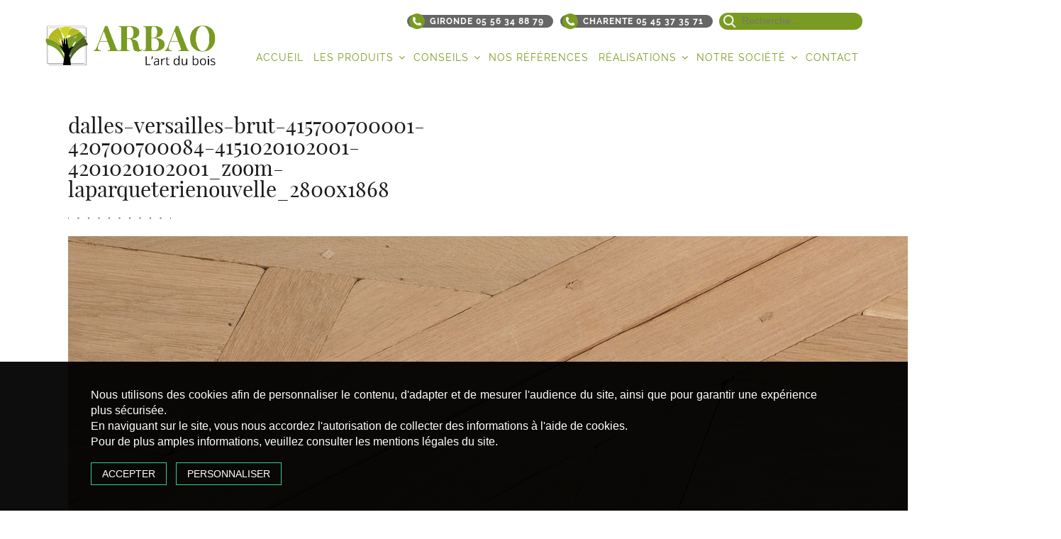

--- FILE ---
content_type: text/css
request_url: https://arbao.fr/wp-content/themes/revendeur/style.css?ver=6.7.4
body_size: 10407
content:
@charset "UTF-8";
/* 
    Theme Name: Vitrages Orthéziens
    Theme URL: www.mondialparebrise-64.com
    Description: Diag, réparation, remplacement pare brise
    Version: 1.0
    Author: Jonathan Castera pour Groupe Gedone
*/

/*--------------------------------------------------------------
/* Design
-------------------------------------------------------------- */
body{background: #FFFFFF !important;}
a:active, a:hover, a:focus{outline: none !important;text-decoration: none !important;}
hr{border: 0;clear: both;color: #C5C9C3;height: 2px;padding: 0;}
ul{padding-left: 0;}
section.wrap{padding: 0;position: relative;}
.screen-reader-text{clip: rect(1px, 1px, 1px, 1px);height: 1px;overflow: hidden;position: absolute !important;width: 1px;word-wrap: normal !important;}
.icon{display: inline-block;fill: currentColor;height: 1em;position: relative;top: -0.0625em;vertical-align: middle;width: 1em;}
.scrollToTop{background:url(images/back_top.png) no-repeat; bottom:10px; height:92px; position:fixed; right:20px;  width:92px; z-index:3000;}
a.scrollToTop{color: #FFFFFF;display: block;height: 92px;overflow: hidden;text-indent: -800px;width: 92px;}
input[type="submit"], input[type="reset"]{background: #7a9b21;border: 1px solid #7a9b21;border-radius: 10px;border-top-left-radius: 0;color: #FFFFFF;cursor: pointer;letter-spacing: 1px;margin-top: 20px;width: 200px;-webkit-transition: background .5s ease-out;-moz-transition: background .5s ease-out;-o-transition: background .5s ease-out;transition: background .5s ease-out;}
.btn-sm, .btn-group-sm > .btn{background: #7a9b21 !important;border: 1px solid #7a9b21 !important;border-radius: 10px !important;border-top-left-radius: 0 !important;color: #FFFFFF !important;font: 18px/150% "MarkPro-Black" !important;-webkit-transition: background .5s ease-out;-moz-transition: background .5s ease-out;-o-transition: background .5s ease-out;transition: background .5s ease-out;}
.btn:hover,.btn:focus{background: #4f6524 !important;border: 1px solid #4f6524;color: #FFFFFF !important;}
.invisible{display: none;}

/*--------------------------------------------------------------
/* Navigation
--------------------------------------------------------------*/
.navigation-top{background: #FFFFFF;background-size: 100% 100%;padding: 0 5vw;position: fixed;top: 0;width: 100%;z-index: 1000;-webkit-transition: background .5s ease-out;-moz-transition: background .5s ease-out;-o-transition: background .5s ease-out;transition: background .5s ease-out;}
.navigation-top.scroll{}
.navigation-top .wrap{padding: 0;}
.navigation-top .wrap a{color: #7a9b21;font: 18px/580% "Raleway-Regular";letter-spacing: 1px;margin: 0 1vw 0 0;position: relative;text-transform: uppercase;-moz-transition: all .6s;-webkit-transition: all .5s;-o-transition: all .6s;transition: all .6s;}
.navigation-top .wrap .navbar-menu a::after{background: none repeat scroll 0 0 transparent;background: #1a1a1a;bottom: -0.8vh;content: "";display: block;height: 2px;left: 50%;position: absolute;transition: width 0.3s ease 0s, left 0.3s ease 0s;width: 0;}
.navigation-top .navbar-menu .current-menu-item > a, .navigation-top .navbar-menu .current_page_item > a::after, .navigation-top .navbar-menu .current-menu-item > a::after, .navigation-top .main-navigation a:hover::after{left: 0;width: 100%;}
.navigation-top.scroll .wrap a{line-height: 510%;}
.navigation-top .current-menu-item > a, .navigation-top .current_page_item > a{color: #1a1a1a;}
.navigation-top .main-navigation{clear: both;display: block;}
.navigation-top .main-navigation .navbar-header{background: transparent;padding: 0;position: relative;z-index: 1;}
.navigation-top .main-navigation .navbar-header .navbar-brand{border: none;display: block;float: left;height: inherit;margin: 0;padding: 2.5vh 2.5vw 2.5vh 0;transition-property: color, width;}
.navigation-top .main-navigation .navbar-header .navbar-brand img{margin: 0;-webkit-transition: all .3s;-moz-transition: all .3s;transition: all .3s;width: 100%;}
.navigation-top.scroll .main-navigation .navbar-header .navbar-brand img{width: 80%;}
.navigation-top .main-navigation .navbar-menu{padding: 0;}
.navigation-top .main-navigation .navbar-menu .menu-menu-container{margin-top: 0;float: right;}
.navigation-top .main-navigation ul{list-style: none;margin: 0;padding: 0;text-align: left;}
.navigation-top .main-navigation ul li{padding-top: 3.5vh;position: relative;}
.navigation-top .main-navigation ul li.menu-item-has-children:hover{cursor: pointer;}
.navigation-top .main-navigation ul li.menu-item-has-children:hover a::after{left: 0;width: 100%;}
.navigation-top .main-navigation ul li.menu-item-has-children a{cursor: pointer;pointer-events: none;}
.navigation-top .main-navigation ul li.current-menu-ancestor a{color: #1a1a1a;}
.navigation-top .main-navigation ul li.current-menu-ancestor a::after{left: 0;width: 100%;}
.navigation-top .main-navigation ul li .sub-menu{background: #7a9b21;margin-left: -0.3vw;margin-top: -1.5vh;padding: 0;width: 100%;}
.navigation-top .main-navigation ul li:nth-of-type(2) .sub-menu{width: 245%;}
.navigation-top .main-navigation ul li:nth-of-type(3) .sub-menu{width: 225%;}
.navigation-top .main-navigation ul li:nth-of-type(5) .sub-menu{width: 235%;}
.navigation-top .main-navigation ul li:nth-of-type(6) .sub-menu{width: 205%;}
.navigation-top .main-navigation ul li .sub-menu li{padding-top: 0;width: 100%;}
.navigation-top .main-navigation ul li .sub-menu li a{color: #FFFFFF;display: block;font: 14px/200% "Raleway-Regular";margin: 0;padding: 1vh 0 1vh 2vw;pointer-events: initial;text-transform: uppercase;}
.navigation-top .main-navigation ul li .sub-menu li a::before{background: url(images/arbao-puce.png) no-repeat;bottom: 0;content: '';height: 5px;left: 1vw;margin: auto;position: absolute;top: 0;width: 5px;}
.navigation-top .main-navigation ul li .sub-menu li a::after{width: 0 !important;}
.navigation-top .main-navigation ul li .sub-menu li a:hover{background: #1a1a1a;}
.navigation-top .main-navigation ul li .sub-menu li a .icon{display: none;}
.navigation-top .main-navigation ul li .sub-menu li.current-menu-item a, .navigation-top .main-navigation ul li .sub-menu li.current-category-ancestor a{background: #1a1a1a;}
.navigation-top .main-navigation ul li .sub-menu li .sub-menu{background: #7a9b21;display: none;left: calc(100% / 0.985);position: absolute;top: calc(100% / 3.3);width: 110%;}
.navigation-top .main-navigation ul li .sub-menu li:hover .sub-menu{display: none;}
.navigation-top .main-navigation ul li .sub-menu li .sub-menu li a{background: #7a9b21;}
.navigation-top .main-navigation ul li .sub-menu li .sub-menu li a:hover{background: #1a1a1a;}
.navigation-top .main-navigation ul li .sub-menu li .sub-menu li.current-menu-item a{background: #1a1a1a;}
.navigation-top .main-navigation.toggled-on ul.nav-menu{display: block;}
.navigation-top .main-navigation a:hover{color: #1a1a1a;}
.navigation-top .main-navigation .bloc_recherche{position: absolute;right: 1vw;top: 2.5vh;}
.navigation-top .main-navigation .bloc_recherche a{background: #666666;border-radius: 50px;display: inline-block;padding: 1vh 1vw 1vh 2vw;-webkit-transition: all 0.3s ease;-moz-transition: all 0.3s ease;-o-transition: all 0.3s ease;-ms-transition: all 0.3s ease;transition: all 0.3s ease;-webkit-transform:scale(1); -moz-transform:scale(1);-ms-transform:scale(1); -o-transform:scale(1);transform:scale(1);}
.navigation-top .main-navigation .bloc_recherche a:hover{-webkit-transform: scale(0.85); -moz-transform: scale(0.85);-ms-transform: scale(0.85); -o-transform: scale(0.85);transform: scale(0.85);}
.navigation-top .main-navigation .bloc_recherche a:hover::after{width: 0%;}
.navigation-top .main-navigation .bloc_recherche a p{color: #FFFFFF;font: 12px/100% "Raleway-Bold";margin: 0;text-transform: uppercase;}
.navigation-top .main-navigation .bloc_recherche a p:before{background: url(images/arbao-telephone.png) no-repeat;background-size: 100%;bottom: 0;content: '';display: block;height: 25px;left: 0.2vw;margin: auto;position: absolute;top: 0.4vh;width: 22px;}
.navigation-top .main-navigation .bloc_recherche .bloc_widget{display: inline-block;}
.navigation-top .main-navigation .bloc_recherche .bloc_widget form{position: relative;}
.navigation-top .main-navigation .bloc_recherche .bloc_widget form input{background: #7a9b21;border: 0;border-radius: 50px;color: #FFFFFF;padding: 0.5vh 0 0.5vh 2.5vw;vertical-align: -0.1vh;}
.navigation-top .main-navigation .bloc_recherche .bloc_widget form button{background: url(images/arbao-recherche.png) no-repeat;background-size: 100% 100%;border: 0;bottom: 0;height: 21px;left: 0.5vw;margin: auto;position: absolute;top: 0;width: 21px;}
.navigation-top .main-navigation .bloc_recherche .bloc_widget form button .icon{display: none;}

.menu-toggle{background-color: transparent;border: 0;-webkit-box-shadow: none;box-shadow: none;color: #222;display: none;font-size: 14px;line-height: 1.5;margin: 1px auto 2px;padding: 1em;text-shadow: none;}
.menu-toggle:hover, .menu-toggle:focus{background-color: transparent;-webkit-box-shadow: none;box-shadow: none;}
.menu-toggle .icon {margin-right: 0.5em;top: -2px;}
.toggled-on .menu-toggle .icon-bars, .menu-toggle .icon-close{display: none;}
.toggled-on .menu-toggle .icon-close{display: inline-block;}
.dropdown-toggle {background-color: transparent;border: 0;-webkit-box-shadow: none;box-shadow: none;color: #222;display: block;font-size: 16px;right: -0.5em;line-height: 1.5;margin: 0 auto;padding: 0.5em;	position: absolute;text-shadow: none;top: 0;}
.dropdown-toggle:hover, .dropdown-toggle:focus{background: transparent;}
.dropdown-toggle.toggled-on .icon{-ms-transform: rotate(-180deg);-webkit-transform: rotate(-180deg);transform: rotate(-180deg);}

.js .main-navigation ul, .main-navigation .menu-item-has-children > a > .icon, .main-navigation .page_item_has_children > a > .icon, .main-navigation ul a > .icon{display: none;}
.js .main-navigation.toggled-on > div > ul{display: block;}
.js .menu-toggle{display: block;}

/*--------------------------------------------------------------
/* Page
--------------------------------------------------------------*/
.bloc_banniere{position: relative;}
.bloc_banniere .bloc_contenu{padding: 15vh 5vw 0;}
.bloc_banniere .bloc_contenu .carousel{height: 775px;margin-bottom: 2.5vh;overflow: hidden;}
.bloc_banniere .bloc_contenu .carousel .carousel-inner{border-radius: 0;cursor: pointer;height: 100%;list-style: none;margin-bottom: 0;}
.bloc_banniere .bloc_contenu .carousel .carousel-inner .item{height: 100%;}
.bloc_banniere .bloc_contenu .carousel .carousel-inner .item img{height: 100%;width: 100%;}
.bloc_banniere .bloc_contenu .carousel .carousel-inner .item .bloc_masque{background: url(images/arbao-fond4.png);background-size: cover;height: 100%;left: 0;position: absolute;top: 0;width: 100%;}
.bloc_banniere .bloc_contenu .carousel .carousel-inner .item .bloc_legende{left: 5vw;position: absolute;top: 60vh;}
.bloc_banniere .bloc_contenu .carousel .carousel-inner .item .bloc_legende h2{color: #FFFFFF;font: 18px/100% "Raleway-Bold";letter-spacing: 0.15vw;text-transform: uppercase;}
.bloc_banniere .bloc_contenu .carousel .carousel-inner .item .bloc_legende a{background: #7a9b21;color: #FFFFFF;display: inline-block;font: 18px/100% "Raleway-Bold";letter-spacing: 0.15vw;padding: 2vh 0.5vw;text-transform: uppercase;-webkit-transition: all 0.3s ease;-moz-transition: all 0.3s ease;-o-transition: all 0.3s ease;-ms-transition: all 0.3s ease;transition: all 0.3s ease;-webkit-transform:scale(1); -moz-transform:scale(1);-ms-transform:scale(1); -o-transform:scale(1);transform:scale(1);}
.bloc_banniere .bloc_contenu .carousel .carousel-inner .item .bloc_legende a:hover{-webkit-transform: scale(0.90); -moz-transform: scale(0.90);-ms-transform: scale(0.90);-o-transform: scale(0.90);transform: scale(0.90);}
.bloc_banniere .bloc_contenu .carousel .carousel-control{width: 5%;}
.bloc_banniere .bloc_contenu .fleche_gauche_primary{left: 25%;position: absolute;top: 45%;}
.bloc_banniere .bloc_contenu .fleche_gauche_primary img{width: 100%;}
.bloc_banniere .bloc_contenu .fleche_droite_primary{right: 25%;position: absolute;top: 45%;}
.bloc_banniere .bloc_contenu .fleche_droite_primary img{width: 100%;}
.bloc_banniere .bloc_fleche{bottom: 5vh;padding-left: 0;position: absolute;text-align: center;width: 90%;z-index: 2;}
.bloc_banniere .bloc_fleche .picto_fleche{background: transparent;display: inline-block;height: 88px;width: 88px;-moz-animation: rebounce 2s infinite;-webkit-animation: rebond 2s infinite;animation: rebond 2s infinite;}
.bloc_banniere .bloc_fleche .picto_fleche a{display: block;height: 100%;padding: 0;}
.bloc_banniere .bloc_fleche .picto_fleche a span.image{background: url(images/arbao-fleche3.png) no-repeat;background-size: 100%;display: inline-block;height: 88px;width: 88px;}

@keyframes rebond
{
    0%, 20%, 50%, 80%, 100% {transform: translateY(0);}
    40%{transform: translateY(-30px);}
    60%{transform: translateY(-15px);}
}

.bloc_informations .bloc_contenu{padding: 0 0 5vh;text-align: center;}
.bloc_informations .bloc_contenu .bloc_cadre{display: inline-block;height: 260px;padding: 2.5vh 0;margin: 0 1vw;width: 260px;}
.bloc_informations .bloc_contenu .bloc_cadre span:nth-of-type(1){color: #7a9b21;display: block;font: 20px/100% "Raleway-Bold";text-transform: uppercase;}
.bloc_informations .bloc_contenu .bloc_cadre span:nth-of-type(2){color: #666666;display: block;font: 16px/100% "Raleway-Regular";margin-top: 0.5vh;text-transform: uppercase;}
.bloc_informations .bloc_contenu .bloc_cadre .bloc_image{border-bottom: 1px solid #cccccc;margin-bottom: 2.5vh;}
.bloc_informations .bloc_contenu .bloc_devis{left: 0;position: absolute;top: 5vh;}
.bloc_informations .bloc_contenu .bloc_devis a{display: inline-block;}
.bloc_informations .bloc_contenu .bloc_devis a div:nth-of-type(1){background: #4f6524;display: inline-block;height: 150px;position: relative;width: 10px;-moz-transition: width 0.3s ease-in-out;  -o-transition: width 0.3s ease-in-out;  -webkit-transition: width 0.3s ease-in-out;  transition: width 0.3s ease-in-out;}
.bloc_informations .bloc_contenu .bloc_devis a:hover div:nth-of-type(1){width: 100px;}
.bloc_informations .bloc_contenu .bloc_devis a div:nth-of-type(2){background: url(images/arbao-fond3.png) no-repeat;background-size: cover;border-top-right-radius: 10px;display: inline-block;height: 150px;padding: 4.8vh 1.5vw;}
.bloc_informations .bloc_contenu .bloc_devis a div:nth-of-type(2) img{display: block;margin-bottom: 1vh;}
.bloc_informations .bloc_contenu .bloc_devis a div:nth-of-type(2) span{color: #4d4d4d;font: 18px/100% "Raleway-SemiBold";text-transform: uppercase;}

.bloc_presentation .bloc_contenu{padding: 0 5vw 15vh;}
.bloc_presentation .bloc_contenu .bloc_image{overflow: hidden;padding: 0;}
.bloc_presentation .bloc_contenu .bloc_image .bloc_legende{bottom: 0;height: 140px;left: 0;position: absolute;margin: auto;right: 0;top: 0;width: 220px;}
.bloc_presentation .bloc_contenu .bloc_texte{padding: 0 0 0 8.3vw;}
.bloc_presentation .bloc_contenu .bloc_texte h1{color: #1a1a1a;font: 60px/65% "playfair_displayregular";letter-spacing: 0.15vw;margin: 0;padding: 0;text-transform: uppercase;}
.bloc_presentation .bloc_contenu .bloc_texte h1 strong{color: #7a9b21;font-family: "Raleway-Regular";font-size: 40px;font-weight: normal;}
.bloc_presentation .bloc_contenu .bloc_texte h2{color: #1a1a1a;font: 18px/100% "Raleway-SemiBold";letter-spacing: 0.15vw;margin: 2.5vh 0;padding: 0;text-transform: uppercase;}
.bloc_presentation .bloc_contenu .bloc_texte h3{color: #7a9b21;font: 20px/100% "PlayfairDisplay-Bold";margin: 0 0 2.5vh;padding: 0;text-transform: uppercase;}
.bloc_presentation .bloc_contenu .bloc_texte a, .bloc_presentation .bloc_contenu .bloc_texte p{color: #1a1a1a;font: 18px/150% "Raleway-Regular";-webkit-hyphens: auto;-ms-hyphens: auto;hyphens: auto;}
.bloc_presentation .bloc_contenu .bloc_texte a.bouton{background: #7a9b21;border-radius: 10px;border-top-left-radius: 0;color: #FFFFFF;display: inline-block;font: 12px/100% "Raleway-SemiBold";letter-spacing: 0.15vw;margin-top: 2.5vh;padding: 3vh 1vw;text-transform: uppercase;-webkit-transition: all 0.3s ease;-moz-transition: all 0.3s ease;-o-transition: all 0.3s ease;-ms-transition: all 0.3s ease;transition: all 0.3s ease;-webkit-transform:scale(1); -moz-transform:scale(1);-ms-transform:scale(1); -o-transform:scale(1);transform:scale(1);}
.bloc_presentation .bloc_contenu .bloc_texte a.bouton:hover{-webkit-transform: scale(0.90); -moz-transform: scale(0.90);-ms-transform: scale(0.90);-o-transform: scale(0.90);transform: scale(0.90);}
.bloc_presentation .bloc_contenu .bloc_texte p strong{font-family: "Raleway-SemiBold";font-weight: normal;}
.bloc_presentation .bloc_contenu .bloc_texte .toggle, .bloc_presentation .bloc_contenu .bloc_texte .toggle .more{color: #1a1a1a;font: 18px/150% "Raleway-Regular";padding: 0;margin: -1.2vh 0 0;-webkit-hyphens: auto;-ms-hyphens: auto;hyphens: auto;}
.bloc_presentation .bloc_contenu .bloc_texte .toggle .active{margin-top: -4vh;}
.bloc_presentation .bloc_contenu .bloc_texte .toggle .less{text-align: left;}
.bloc_presentation .bloc_contenu .bloc_texte .toggle .more ul{margin-bottom: 1vh;}
.bloc_presentation .bloc_contenu .bloc_texte .toggle .less .button-read-more{color: #7a9b21;display: inline-block;font: 20px/150% "PlayfairDisplay-Italic";margin-top: 1.5vh;padding: 0;position: relative;}
.bloc_presentation .bloc_contenu .bloc_texte .toggle .less .button-read-more:hover{color: #b6ba1d;}
.bloc_presentation .bloc_contenu .bloc_texte .toggle .less.active .button-read-more, .bloc_presentation .bloc_contenu .bloc_texte .toggle .less .button-read-less{display: none}
.bloc_presentation .bloc_contenu .bloc_texte .toggle .less.active .button-read-less{color: #7a9b21;display: inline-block;font: 20px/150% "PlayfairDisplay-Italic";margin-top: 2.5vh;padding: 0;position: relative;}
.bloc_presentation .bloc_contenu .bloc_texte .toggle .less.active .button-read-less:hover{color: #b6ba1d;}
.bloc_presentation .bloc_contenu .bloc_texte .bloc_social{left: 3.5vw;position: absolute;top: 0;width: 40px;}
.bloc_presentation .bloc_contenu .bloc_texte .bloc_social a{display: inline-block;margin: 0 0.5vw;padding: 2.5vh 0;position: relative;-webkit-transition: all 0.3s ease;-moz-transition: all 0.3s ease;-o-transition: all 0.3s ease;-ms-transition: all 0.3s ease;transition: all 0.3s ease;-webkit-transform:scale(1); -moz-transform:scale(1);-ms-transform:scale(1); -o-transform:scale(1);transform:scale(1);}
.bloc_presentation .bloc_contenu .bloc_texte .bloc_social a.facebook{background: url(images/arbao-facebook2.png) no-repeat;background-size: 100%;height: 36px;width: 36px;}
.bloc_presentation .bloc_contenu .bloc_texte .bloc_social a.linkedin{background: url(images/arbao-linkedin2.png) no-repeat;background-size: 100%;height: 36px;width: 36px;}
.bloc_presentation .bloc_contenu .bloc_texte .bloc_social a.pinterest{background: url(images/arbao-pinterest2.png) no-repeat;background-size: 100%;height: 36px;width: 36px;}
.bloc_presentation .bloc_contenu .bloc_texte .bloc_social a.instagram{background: url(images/arbao-instagram2.png) no-repeat;background-size: 100%;height: 36px;width: 36px;}
.bloc_presentation .bloc_contenu .bloc_texte .bloc_social a:hover{-webkit-transform: scale(0.85); -moz-transform: scale(0.85);-ms-transform: scale(0.85); -o-transform: scale(0.85);transform: scale(0.85);}

.bloc_promotions .bloc_contenu{padding: 0 12vw 0 35vw;}
.bloc_promotions .bloc_contenu .bloc_texte{padding: 10vh 0 0;position: relative;z-index: 1;}
.bloc_promotions .bloc_contenu .bloc_texte h2{color: #7a9b21;font: 30px/100% "playfair_displayregular";letter-spacing: 0.15vw;margin: 0 0 1.5vh;padding: 0;text-transform: initial;}
.bloc_promotions .bloc_contenu .bloc_texte .bloc_cadre{}
.bloc_promotions .bloc_contenu .bloc_texte .bloc_cadre a{background: url(images/arbao-fond2.png) no-repeat;background-size: cover;border-radius: 10px;border-top-left-radius: 0;display: block;padding: 5vh 2.5vw;width: 400px;-webkit-transition: all 0.3s ease;-moz-transition: all 0.3s ease;-o-transition: all 0.3s ease;-ms-transition: all 0.3s ease;transition: all 0.3s ease;-webkit-transform:scale(1); -moz-transform:scale(1);-ms-transform:scale(1); -o-transform:scale(1);transform:scale(1);}
.bloc_promotions .bloc_contenu .bloc_texte .bloc_cadre a:hover{-webkit-transform: scale(0.90); -moz-transform: scale(0.90);-ms-transform: scale(0.90);-o-transform: scale(0.90);transform: scale(0.90);}
.bloc_promotions .bloc_contenu .bloc_texte .bloc_cadre a h2{color: #FFFFFF;font: 30px/100% "Raleway-SemiBold";margin: 0;padding: 0;text-transform: uppercase;}
.bloc_promotions .bloc_contenu .bloc_texte .bloc_cadre a h3{color: #FFFFFF;font: 18px/100% "Raleway-SemiBold";margin: 1vh 0;padding: 0;text-transform: uppercase;}
.bloc_promotions .bloc_contenu .bloc_texte .bloc_cadre a hr{background: url(images/arbao-ligne3.png) no-repeat;border: 0;height: 1px;margin: 1vh auto 2.5vh;}
.bloc_promotions .bloc_contenu .bloc_texte .bloc_cadre a p{color: #FFFFFF;font: 18px/150% "Raleway-Regular";-webkit-hyphens: auto;-ms-hyphens: auto;hyphens: auto;}
.bloc_promotions .bloc_contenu .bloc_texte .bloc_cadre a span{color: #FFFFFF;display: inline-block;font: 20px/100% "PlayfairDisplay-Italic";margin-top: 2.5vh;position: relative;}
.bloc_promotions .bloc_contenu .bloc_texte .bloc_cadre a span::before{background: url(images/arbao-fleche.png) no-repeat;bottom: 0.2vh;content: '';display: block;height: 12px;margin: auto;position: absolute;right: -1vw;width: 7px;}
.bloc_promotions .bloc_contenu .bloc_image{overflow: hidden;margin-left: -15vw;padding: 0;}
.bloc_promotions .bloc_contenu .bloc_image img{margin-left: -15%;width: 135%;}
.bloc_promotions .bloc_contenu .bloc_avis{left: 0;position: absolute;top: 24vh;}
.bloc_promotions .bloc_contenu .bloc_avis a{display: inline-block;}
.bloc_promotions .bloc_contenu .bloc_avis a div:nth-of-type(1){background: #7a9b21;display: inline-block;height: 150px;position: relative;width: 60px;-moz-transition: width 0.3s ease-in-out;  -o-transition: width 0.3s ease-in-out;  -webkit-transition: width 0.3s ease-in-out;  transition: width 0.3s ease-in-out;}
.bloc_promotions .bloc_contenu .bloc_avis a:hover div:nth-of-type(1){width: 200px;}
.bloc_promotions .bloc_contenu .bloc_avis a div:nth-of-type(1) img{bottom: 0;margin: auto;position: absolute;right: 1.5vw;top: 0;}
.bloc_promotions .bloc_contenu .bloc_avis a div:nth-of-type(2){background: #b6ba1d;display: inline-block;height: 150px;width: 30px;}
.bloc_promotions .bloc_contenu .bloc_avis a div:nth-of-type(3){display: inline-block;height: 150px;padding: 2.2vh 0 0 1.5vw;vertical-align: 2.65vh;}
.bloc_promotions .bloc_contenu .bloc_avis a div:nth-of-type(3) img{display: block;margin-bottom: 1vh;}
.bloc_promotions .bloc_contenu .bloc_avis a div:nth-of-type(3) span{color: #4d4d4d;font: 18px/100% "Raleway-SemiBold";text-transform: uppercase;}

.bloc_categorie.liste{padding: 0 !important;}
.bloc_categorie.liste .bloc_contenu{padding: 22.5vh 5vw 0;}
.bloc_categorie.liste .bloc_contenu .bloc_titre{padding: 0;text-align: center;}
.bloc_categorie.liste .bloc_contenu .bloc_titre h1{color: #1a1a1a;font: 30px/100% "playfair_displayregular";margin: 0;padding: 0;}
.bloc_categorie.liste .bloc_contenu .bloc_titre hr{background: url(images/arbao-ligne4.png) no-repeat;border: 0;height: 1px;margin: 3.5vh auto;width: 145px;}
.bloc_categorie.liste .bloc_contenu .bloc_titre .bloc_controls{display: flex;flex-wrap: wrap;justify-content: center;padding: 2.5vh 0 0;position: relative;text-align: center;}
.bloc_categorie.liste .bloc_contenu .bloc_titre .bloc_controls button{background: transparent;border: 0;border-radius: 5px;margin: 0 0.5vw 1vh 0;padding: 1.5vh 1vw;position: relative;width: auto;-webkit-transition: background .5s ease-out;-moz-transition: background .5s ease-out;-o-transition: background .5s ease-out;transition: background .5s ease-out;}
.bloc_categorie.liste .bloc_contenu .bloc_titre .bloc_controls button:hover, .bloc_categorie.liste .bloc_contenu .bloc_titre .bloc_controls button.mixitup-control-active{background: #7a9b21;}
.bloc_categorie.liste .bloc_contenu .bloc_titre .bloc_controls button span{color: #1a1a1a;font: 14px/100% "Raleway-Regular";display: block;position: relative;text-transform: uppercase;}
.bloc_categorie.liste .bloc_contenu .bloc_titre .bloc_controls button:hover span, .bloc_categorie.liste .bloc_contenu .bloc_titre .bloc_controls button.mixitup-control-active span{color: #FFFFFF;}
.category-3 .bloc_categorie.liste .bloc_contenu .bloc_titre .bloc_controls button:nth-of-type(1){order: 7;}
.category-3 .bloc_categorie.liste .bloc_contenu .bloc_titre .bloc_controls button:nth-of-type(2){order: 2;}
.category-3 .bloc_categorie.liste .bloc_contenu .bloc_titre .bloc_controls button:nth-of-type(3){order: 3;}
.category-3 .bloc_categorie.liste .bloc_contenu .bloc_titre .bloc_controls button:nth-of-type(4){order: 4;}
.category-3 .bloc_categorie.liste .bloc_contenu .bloc_titre .bloc_controls button:nth-of-type(5){order: 5;}
.category-3 .bloc_categorie.liste .bloc_contenu .bloc_titre .bloc_controls button:nth-of-type(6){order: 1;}
.category-3 .bloc_categorie.liste .bloc_contenu .bloc_titre .bloc_controls button:nth-of-type(7){order: 6;}
.category-7 .bloc_categorie.liste .bloc_contenu .bloc_titre .bloc_controls button:nth-of-type(1){order: 4;}
.category-7 .bloc_categorie.liste .bloc_contenu .bloc_titre .bloc_controls button:nth-of-type(2){order: 5;}
.category-7 .bloc_categorie.liste .bloc_contenu .bloc_titre .bloc_controls button:nth-of-type(3){order: 3;}
.category-7 .bloc_categorie.liste .bloc_contenu .bloc_titre .bloc_controls button:nth-of-type(4){order: 1;}
.category-7 .bloc_categorie.liste .bloc_contenu .bloc_titre .bloc_controls button:nth-of-type(5){order: 2;}
.category-7 .bloc_categorie.liste .bloc_contenu .bloc_titre .bloc_controls button:nth-of-type(6){order: 7;}
.category-7 .bloc_categorie.liste .bloc_contenu .bloc_titre .bloc_controls button:nth-of-type(7){order: 6;}
.bloc_categorie.liste .bloc_contenu .bloc_texte{padding: 5vh 0;}
.bloc_categorie.liste .bloc_contenu .bloc_texte .mix{overflow: hidden;padding: 0 0 7.5vh;}
.bloc_categorie.liste .bloc_contenu .bloc_texte .mix .carousel{border: none;height: 525px;margin: 0 auto;overflow: visible;position :relative;width: 100%;}
.bloc_categorie.liste .bloc_contenu .bloc_texte .mix .carousel .slides{border: none;list-style: none;margin: 0;overflow: visible;padding: 0;position: relative;}
.bloc_categorie.liste .bloc_contenu .bloc_texte .mix .carousel .slides .slideItem{border: none;cursor: pointer;margin: 0;overflow: hidden;padding: 0;position: absolute;}
.bloc_categorie.liste .bloc_contenu .bloc_texte .mix .carousel .slides .slideItem:nth-of-type(1){display: block !important;opacity: 1 !important;}
.bloc_categorie.liste .bloc_contenu .bloc_texte .mix .carousel .slides .slideItem:nth-of-type(2){display: block !important;opacity: 1 !important;}
.bloc_categorie.liste .bloc_contenu .bloc_texte .mix .carousel .slides .slideItem:nth-of-type(3){display: block !important;opacity: 1 !important;}
.bloc_categorie.liste .bloc_contenu .bloc_texte .mix .carousel .slides .slideItem:nth-of-type(4){display: block !important;opacity: 1 !important;}
.bloc_categorie.liste .bloc_contenu .bloc_texte .mix .carousel .slides .slideItem:nth-of-type(5){display: block !important;opacity: 1 !important;}
.bloc_categorie.liste .bloc_contenu .bloc_texte .mix .carousel .slides .slideItem a{border: none;display: block;margin: 0;outline: none;padding: 0;position: relative;text-decoration: none;}
.bloc_categorie.liste .bloc_contenu .bloc_texte .mix .carousel .slides .slideItem a img{border: none;height: 100%;margin: 0;padding: 0;width: 100%;}
.bloc_categorie.liste .bloc_contenu .bloc_texte .mix .carousel .slides .slideItem a .bloc_masque{background: rgba(122,155,33,0.2);background-size: 100%;display: block;height: 525px;opacity: 0;position: absolute;text-align: center;top: 0;width: 100%;transition: opacity 0.3s ease-in-out;z-index: 1;}
.bloc_categorie.liste .bloc_contenu .bloc_texte .mix .carousel .slides .slideItem a:hover .bloc_masque{opacity: 1;-webkit-transition-delay: 0.25s; transition-delay: 0.25s;-webkit-transform:scale(1); -moz-transform:scale(1);-ms-transform:scale(1); -o-transform:scale(1);transform:scale(1);}
.bloc_categorie.liste .bloc_contenu .bloc_texte .mix .carousel .slides .slideItem a .bloc_croix{background: url(images/arbao-croix.png) no-repeat;background-size: 100%;bottom: 0;display: inline-block;height: 114px;left: 0;margin: auto;position: absolute;right: 0;top: 0;vertical-align: -1px;width: 97px;}
.bloc_categorie.liste .bloc_contenu .bloc_texte .mix .carousel .slides .slideItem a .bloc_legende{bottom: 0;position: absolute;text-align: center;width: 100%;}
.bloc_categorie.liste .bloc_contenu .bloc_texte .mix .carousel .slides .slideItem a .bloc_legende h2{background: rgba(26,26,26,0.5);color: #FFFFFF;display: inline-block;font: 18px/100% "Raleway-Regular";margin: 0;padding: 2.5vh 3.5vw 2vh;text-transform: uppercase;}
.bloc_categorie.liste .bloc_contenu .bloc_texte .mix .carousel .nextButton{background : url(images/arbao-fleche-droite.png) no-repeat;bottom: 0;cursor: pointer;height: 84px;margin: auto;position: absolute;right: 1.5vw;top: 0;width: 31px;z-index: 9999;}
.bloc_categorie.liste .bloc_contenu .bloc_texte .mix .carousel .prevButton{background : url(images/arbao-fleche-gauche.png) no-repeat;bottom: 0;cursor: pointer;height: 84px;left: 0;margin: auto;position: absolute;top: 0;width: 31px;z-index: 9999;}
.bloc_categorie.liste .bloc_contenu .bloc_texte .mix .carousel .buttonNav{bottom: -5vh;left: 0;margin: auto;position: absolute;right: 0;z-index: 999;}
.bloc_categorie.liste .bloc_contenu .bloc_texte .mix .carousel .buttonNav .bullet{background : url(images/arbao-point.png) no-repeat center;cursor: pointer;float: left;height: 16px;margin: 5px;position: relative;width: 16px;}
.bloc_categorie.liste .bloc_contenu .bloc_texte .mix .carousel .buttonNav .bullet:hover, .bloc_categorie.liste .bloc_contenu .bloc_texte .mix .carousel .buttonNav .bulletActive{background : url(images/arbao-point2.png) no-repeat center;}

.bloc_categorie.presse{padding: 0 !important;}
.bloc_categorie.presse .bloc_contenu{padding: 22.5vh 5vw 0;}
.bloc_categorie.presse .bloc_contenu .bloc_texte{padding: 0;text-align: center;}
.bloc_categorie.presse .bloc_contenu .bloc_texte h1{color: #1a1a1a;font: 30px/100% "playfair_displayregular";margin: 0;padding: 0;}
.bloc_categorie.presse .bloc_contenu .bloc_texte hr{background: url(images/arbao-ligne4.png) no-repeat;border: 0;height: 1px;margin: 3.5vh auto;width: 145px;}
.bloc_categorie.presse .bloc_contenu .bloc_texte a, .bloc_categorie.presse .bloc_contenu .bloc_texte p{color: #1a1a1a;font: 18px/150% "Raleway-Regular";-webkit-hyphens: auto;-ms-hyphens: auto;hyphens: auto;}
.bloc_categorie.presse .bloc_contenu .bloc_texte p strong{font-family: "Raleway-SemiBold";font-weight: normal;}
.bloc_categorie.presse .bloc_contenu .bloc_vignettes{padding: 2.5vh 0 0;}
.bloc_categorie.presse .bloc_contenu .bloc_vignettes .bloc_titre{padding: 1.5vh 0.8vw;}
.bloc_categorie.presse .bloc_contenu .bloc_vignettes .bloc_titre span{color: #1a1a1a;font: 18px/150% "Raleway-Regular";-webkit-hyphens: auto;-ms-hyphens: auto;hyphens: auto;}
.bloc_categorie.presse .bloc_contenu .bloc_vignettes .bloc_vignette{}
.bloc_categorie.presse .bloc_contenu .bloc_vignettes .bloc_vignette img{height: auto;width: 100%;}
.bloc_categorie.presse .bloc_contenu .bloc_vignettes .bloc_vignette a{display: block;position: relative;}
.bloc_categorie.presse .bloc_contenu .bloc_vignettes .bloc_vignette a .bloc_masque{background: rgba(122,155,33,0.8);background-size: 100%;display: block;opacity: 0;position: absolute;text-align: center;top: 0;width: 100%;height: 100%;transition: opacity 0.3s ease-in-out;z-index: 1;}
.bloc_categorie.presse .bloc_contenu .bloc_vignettes .bloc_vignette a:hover .bloc_masque{opacity: 1;-webkit-transition-delay: 0.25s; transition-delay: 0.25s;-webkit-transform:scale(1); -moz-transform:scale(1);-ms-transform:scale(1); -o-transform:scale(1);transform:scale(1);}
.bloc_categorie.presse .bloc_contenu .bloc_vignettes .bloc_vignette a .bloc_croix{background: url(images/arbao-croix.png) no-repeat;background-size: 100%;bottom: 0;display: inline-block;height: 114px;left: 0;margin: auto;position: absolute;right: 0;top: 0;vertical-align: -1px;width: 97px;}

.bloc_categorie.recrutement{padding: 0 !important;}
.bloc_categorie.recrutement .bloc_contenu{padding: 22.5vh 5vw 0;}
.bloc_categorie.recrutement .bloc_contenu .bloc_titre{padding: 0;text-align: center;}
.bloc_categorie.recrutement .bloc_contenu .bloc_titre h1{color: #1a1a1a;font: 30px/100% "playfair_displayregular";margin: 0;padding: 0;}
.bloc_categorie.recrutement .bloc_contenu .bloc_titre h2{color: #7a9b21;font: 18px/100% "Raleway-Regular";margin: 0;padding: 0;text-transform: uppercase;}
.bloc_categorie.recrutement .bloc_contenu .bloc_titre hr{background: url(images/arbao-ligne4.png) no-repeat;border: 0;height: 1px;margin: 3.5vh auto;width: 145px;}
.bloc_categorie.recrutement .bloc_contenu .bloc_titre a, .bloc_categorie.recrutement .bloc_contenu .bloc_titre p{color: #1a1a1a;font: 18px/150% "Raleway-Regular";-webkit-hyphens: auto;-ms-hyphens: auto;hyphens: auto;}
.bloc_categorie.recrutement .bloc_contenu .bloc_detail{padding: 2.5vh 0 0;}
.bloc_categorie.recrutement .bloc_contenu .bloc_detail .bloc_cadre{padding: 2vh 1vw 0 0;} 
.bloc_categorie.recrutement .bloc_contenu .bloc_detail .bloc_cadre .bloc_ombre{box-shadow: 0 0 5px;color: #333333;font: 18px/150% "OpenSans";padding: 2.5vh 1.5vw;text-align: justify;-webkit-hyphens: auto;-ms-hyphens: auto;hyphens: auto;}
.bloc_categorie.recrutement .bloc_contenu .bloc_detail .bloc_cadre .bloc_ombre h2{color: #7a9b21;font: 18px/100% "Raleway-Regular";margin: 0 0 2.5vh;padding: 0;}
.bloc_categorie.recrutement .bloc_contenu .bloc_detail .bloc_cadre .bloc_ombre h2:first-of-type{color: #1a1a1a;font: 22px/115% "playfair_displayregular";margin: 0;padding: 0;}
.bloc_categorie.recrutement .bloc_contenu .bloc_detail .bloc_cadre .bloc_ombre hr{background: url(images/arbao-ligne4.png) no-repeat;border: 0;height: 1px;margin: 2.5vh auto;}
.bloc_categorie.recrutement .bloc_contenu .bloc_detail .bloc_cadre .bloc_ombre a, .bloc_categorie.recrutement .bloc_contenu .bloc_detail .bloc_cadre .bloc_ombre p{color: #1a1a1a;font: 18px/150% "Raleway-Regular";-webkit-hyphens: auto;-ms-hyphens: auto;hyphens: auto;}
.bloc_categorie.recrutement .bloc_contenu .bloc_detail .bloc_cadre .bloc_ombre a.bouton{color: #7a9b21;display: inline-block;font: 20px/150% "PlayfairDisplay-Italic";margin-top: 1.5vh;padding: 0;position: relative;-webkit-transition: all 0.3s ease;-moz-transition: all 0.3s ease;-o-transition: all 0.3s ease;-ms-transition: all 0.3s ease;transition: all 0.3s ease;-webkit-transform:scale(1); -moz-transform:scale(1);-ms-transform:scale(1); -o-transform:scale(1);transform:scale(1);}
.bloc_categorie.recrutement .bloc_contenu .bloc_detail .bloc_cadre .bloc_ombre a.bouton:hover{-webkit-transform: scale(0.90); -moz-transform: scale(0.90);-ms-transform: scale(0.90); -o-transform: scale(0.90);transform: scale(0.90);}
.bloc_categorie.recrutement .bloc_contenu .bloc_detail .bloc_aucun{padding: 0;}
.bloc_categorie.recrutement .bloc_contenu .bloc_detail .bloc_aucun p{color: #333333;font: 18px/150% "OpenSans";-webkit-hyphens: auto;-ms-hyphens: auto;hyphens: auto;}

.bloc_article .bloc_contenu{padding: 22.5vh 5vw 0;}
.bloc_article .bloc_contenu .bloc_diapo{padding: 0;}
.bloc_article .bloc_contenu .bloc_diapo .carousel{margin-bottom: 2.5vh;}
.bloc_article .bloc_contenu .bloc_diapo .carousel .carousel-inner{border-radius: 0;cursor: pointer;list-style: none;margin-bottom: 0;}
.bloc_article .bloc_contenu .bloc_diapo .carousel .carousel-inner .item img{width: 100%;}
.bloc_article .bloc_contenu .bloc_diapo .carousel .carousel-control{background: transparent;}
.bloc_article .bloc_contenu .bloc_diapo .carousel img.masque{bottom: 0;position: absolute;right: 0;}
.bloc_article .bloc_contenu .bloc_diapo .fleche_gauche_primary{left: 25%;position: absolute;top: 45%;}
.bloc_article .bloc_contenu .bloc_diapo .fleche_gauche_primary img{width: 100%;}
.bloc_article .bloc_contenu .bloc_diapo .fleche_droite_primary{right: 25%;position: absolute;top: 45%;}
.bloc_article .bloc_contenu .bloc_diapo .fleche_droite_primary img{width: 100%;}
.bloc_article .bloc_contenu .bloc_texte{padding: 0 0 0 2.5vw;}
.bloc_article .bloc_contenu .bloc_texte h1{color: #1a1a1a;font: 30px/100% "playfair_displayregular";margin: 0;padding: 0;}
.bloc_article .bloc_contenu .bloc_texte h2{color: #7a9b21;font: 18px/100% "Raleway-Regular";margin: 0;padding: 0;text-transform: uppercase;}
.bloc_article .bloc_contenu .bloc_texte hr{background: url(images/arbao-ligne4.png) no-repeat;border: 0;height: 1px;margin: 3.5vh auto;}
.bloc_article .bloc_contenu .bloc_texte a, .bloc_article .bloc_contenu .bloc_texte p{color: #1a1a1a;font: 18px/150% "Raleway-Regular";-webkit-hyphens: auto;-ms-hyphens: auto;hyphens: auto;}
.bloc_article .bloc_contenu .bloc_texte a {text-decoration: underline;}
.bloc_article .bloc_contenu .bloc_texte p strong{font-family: "Raleway-SemiBold";font-weight: normal;}
.bloc_article .bloc_contenu .bloc_texte ul{list-style: none;}
.bloc_article .bloc_contenu .bloc_texte ol{padding-left: 1vw;}
.bloc_article .bloc_contenu .bloc_texte ol li{color: #1a1a1a;font: 18px/150% "Raleway-Regular";padding-left: 0;position: relative;}
.bloc_article .bloc_contenu .bloc_texte ul li{color: #1a1a1a;font: 18px/150% "Raleway-Regular";padding-left: 1vw;position: relative;}
.bloc_article .bloc_contenu .bloc_texte ul li::before{background: url(images/arbao-puce.png) no-repeat;bottom: 0;content: '';height: 5px;left: 0;margin: auto;position: absolute;top: 0;width: 5px;}
.bloc_article .bloc_contenu .bloc_texte table{margin-top: 7.5vh;position: relative;width: 60%;}
.bloc_article .bloc_contenu .bloc_texte table::after{content: 'Caractéristiques';color: #7a9b21;display: block;font: 18px/100% "Raleway-Regular";left: 0;margin: auto;position: absolute;text-transform: uppercase;top: -4.5vh;}
.bloc_article .bloc_contenu .bloc_texte table tbody tr:nth-of-type(2n+1){background: rgba(122,155,33,0.3);}
.bloc_article .bloc_contenu .bloc_texte table tbody tr th:nth-of-type(1){border-right: 1px solid #e6e6e6;padding: 0 0 0 1vw;}
.bloc_article .bloc_contenu .bloc_texte table tbody tr th:nth-of-type(2){padding: 0 1vw 0 0;text-align: right;}
.bloc_article .bloc_contenu .bloc_texte .toggle, .bloc_article .bloc_contenu .bloc_texte .toggle .more{color: #1a1a1a;font: 18px/150% "Raleway-Regular";padding: 0;margin: 0;-webkit-hyphens: auto;-ms-hyphens: auto;hyphens: auto;}
.bloc_article .bloc_contenu .bloc_texte .toggle .active{margin-top: -4vh;}
.bloc_article .bloc_contenu .bloc_texte .toggle .less{text-align: left;}
.bloc_article .bloc_contenu .bloc_texte .toggle .more ul{margin-bottom: 1vh;}
.bloc_article .bloc_contenu .bloc_texte .toggle .less .button-read-more{color: #7a9b21;display: inline-block;font: 20px/150% "PlayfairDisplay-Italic";margin-top: 1.5vh;padding: 0;position: relative;text-decoration: none;}
.bloc_article .bloc_contenu .bloc_texte .toggle .less .button-read-more:hover{color: #b6ba1d;}
.bloc_article .bloc_contenu .bloc_texte .toggle .less.active .button-read-more, .bloc_article .bloc_contenu .bloc_texte .toggle .less .button-read-less{display: none}
.bloc_article .bloc_contenu .bloc_texte .toggle .less.active .button-read-less{color: #7a9b21;display: inline-block;font: 20px/150% "PlayfairDisplay-Italic";margin-top: 2.5vh;padding: 0;position: relative;text-decoration: none;}
.bloc_article .bloc_contenu .bloc_texte .toggle .less.active .button-read-less:hover{color: #b6ba1d;}

.bloc_article .bloc_contenu .bloc_formulaire{padding: 0;}
.bloc_article .bloc_contenu .bloc_formulaire h2{color: #7a9b21;font: 18px/100% "Raleway-Regular";margin: 0;padding: 0;text-transform: uppercase;}
.bloc_article .bloc_contenu .bloc_formulaire .wpcf7-response-output{border: 0;margin: 0;padding: 0;}
.bloc_article .bloc_contenu .bloc_formulaire .bloc_champs{padding: 0;}
.bloc_article .bloc_contenu .bloc_formulaire .bloc_avertissement{color: #1a1a1a;font: 18px/150% "Raleway-Regular";display: inline-block;}
.bloc_article .bloc_contenu .bloc_formulaire .form-group label{color: #1a1a1a;font: 18px/150% "Raleway-Regular";display: inline-block;}
.bloc_article .bloc_contenu .bloc_formulaire .form-group input[type="submit"]{background: #7a9b21;border-radius: 10px;border-top-left-radius: 0;color: #FFFFFF;display: inline-block;font: 12px/100% "Raleway-SemiBold";letter-spacing: 0.15vw;margin-top: 2.5vh;padding: 3vh 1vw;text-transform: uppercase;-webkit-transition: all 0.3s ease;-moz-transition: all 0.3s ease;-o-transition: all 0.3s ease;-ms-transition: all 0.3s ease;transition: all 0.3s ease;-webkit-transform:scale(1); -moz-transform:scale(1);-ms-transform:scale(1); -o-transform:scale(1);transform:scale(1);}
.bloc_article .bloc_contenu .bloc_formulaire .bloc_gauche{padding-left: 0;}
.bloc_article .bloc_contenu .bloc_formulaire .bloc_droite{padding-right: 0;}
.bloc_article .bloc_contenu .bloc_formulaire .bloc_centre{padding: 0;}

.bloc_realisation .bloc_contenu{padding: 22.5vh 5vw 0;}
.bloc_realisation .bloc_contenu .bloc_texte{padding: 0;text-align: center;}
.bloc_realisation .bloc_contenu .bloc_texte h1{color: #1a1a1a;font: 30px/100% "playfair_displayregular";margin: 0;padding: 0;}
.bloc_realisation .bloc_contenu .bloc_texte hr{background: url(images/arbao-ligne4.png) no-repeat;border: 0;height: 1px;margin: 3.5vh auto;width: 145px;}
.bloc_realisation .bloc_contenu .bloc_texte a, .bloc_article .bloc_contenu .bloc_texte p{color: #1a1a1a;font: 18px/150% "Raleway-Regular";-webkit-hyphens: auto;-ms-hyphens: auto;hyphens: auto;}
.bloc_realisation .bloc_contenu .bloc_texte p strong{font-family: "Raleway-SemiBold";font-weight: normal;}
.bloc_realisation .bloc_contenu .bloc_galerie{background: transparent;display: grid;grid-gap: 0.8vh 0.5vw;grid-template-columns: repeat(6, 1fr);grid-auto-rows: auto;padding: 5vh 0 0;}
.bloc_realisation .bloc_contenu .bloc_galerie a{border-radius: 25px;display: block;overflow: hidden;position: relative;transition: -webkit-transform 0.3s ease-in-out;transition: transform 0.3s ease-in-out;transition: transform 0.3s ease-in-out, -webkit-transform 0.3s ease-in-out;}
.bloc_realisation .bloc_contenu .bloc_galerie a:hover{-webkit-transform: scale(0.975);transform: scale(0.975);}
.bloc_realisation .bloc_contenu .bloc_galerie a.image-carre{border: 0 solid transparent;border-radius: 0;grid-column-end: span 2;grid-row-end: span 2;}
.bloc_realisation .bloc_contenu .bloc_galerie a.image-portrait{border: 0 solid transparent;border-radius: 0;grid-column-end: span 2;grid-row-end: span 4;}
.bloc_realisation .bloc_contenu .bloc_galerie a.image-spec{border: 0 solid transparent;border-radius: 0;grid-column-end: span 2;grid-row-end: span 2;}
.bloc_realisation .bloc_contenu .bloc_galerie a img{height: 100%;width: 100%;}
.bloc_realisation .bloc_contenu .bloc_galerie a .bloc_masque{background: rgba(122,155,33,0.8);background-size: 100%;display: block;opacity: 0;position: absolute;text-align: center;top: 0;width: 100%;height: 100%;transition: opacity 0.3s ease-in-out;z-index: 1;}
.bloc_realisation .bloc_contenu .bloc_galerie a:hover .bloc_masque{opacity: 1;-webkit-transition-delay: 0.25s; transition-delay: 0.25s;-webkit-transform:scale(1); -moz-transform:scale(1);-ms-transform:scale(1); -o-transform:scale(1);transform:scale(1);}
.bloc_realisation .bloc_contenu .bloc_galerie a .bloc_croix{background: url(images/arbao-croix.png) no-repeat;background-size: 100%;display: inline-block;height: 114px;vertical-align: -1px;width: 97px;}
.bloc_realisation .bloc_contenu .bloc_galerie a.image-carre .bloc_croix{bottom: 0;left: 0;right: 0;top: 0;margin: auto;position: absolute;}
.bloc_realisation .bloc_contenu .bloc_galerie a.image-portrait .bloc_croix{bottom: 0;left: 0;right: 0;top: 0;margin: auto;position: absolute;}
.bloc_realisation .bloc_contenu .bloc_galerie a.image-spec .bloc_croix{bottom: 0;left: 0;right: 0;top: 0;margin: auto;position: absolute;}
.bloc_realisation .bloc_contenu .bloc_galerie a .bloc_legende{background: rgba(0,0,0,0.7);bottom: 0;display: block;padding: 1.5vh 0.5vw;position: absolute;text-align: center;width: 100%;transition: opacity 0.3s ease-in-out;} 
.bloc_realisation .bloc_contenu .bloc_galerie a .bloc_legende span{color: #FFFFFF;font: 18px/150% "playfair_displayregular";text-align: justify;letter-spacing: 0;-webkit-hyphens: auto;-ms-hyphens: auto;hyphens: auto;}

.bloc_reference .bloc_contenu{padding: 22.5vh 5vw 0;}
.bloc_reference .bloc_contenu .bloc_texte{padding: 0;text-align: center;}
.bloc_reference .bloc_contenu .bloc_texte h1{color: #1a1a1a;font: 30px/100% "playfair_displayregular";margin: 0;padding: 0;}
.bloc_reference .bloc_contenu .bloc_texte hr{background: url(images/arbao-ligne4.png) no-repeat;border: 0;height: 1px;margin: 3.5vh auto;width: 145px;}
.bloc_reference .bloc_contenu .bloc_texte a, .bloc_article .bloc_contenu .bloc_texte p{color: #1a1a1a;font: 18px/150% "Raleway-Regular";-webkit-hyphens: auto;-ms-hyphens: auto;hyphens: auto;}
.bloc_reference .bloc_contenu .bloc_texte p strong{font-family: "Raleway-SemiBold";font-weight: normal;}
.bloc_reference .bloc_contenu .bloc_diapo{padding: 0;}
.bloc_reference .bloc_contenu .bloc_diapo .bloc_image{}
.bloc_reference .bloc_contenu .bloc_diapo .bloc_image img{height: auto;width: 100%;}

.bloc_documentation .bloc_contenu{padding: 22.5vh 5vw 0;}
.bloc_documentation .bloc_contenu .bloc_titre{padding: 0 0 5vh;text-align: center;}
.bloc_documentation .bloc_contenu .bloc_titre h1{color: #1a1a1a;font: 30px/100% "playfair_displayregular";margin: 0;padding: 0;}
.bloc_documentation .bloc_contenu .bloc_titre h2{color: #7a9b21;font: 18px/100% "Raleway-Regular";margin: 0;padding: 0;text-transform: uppercase;}
.bloc_documentation .bloc_contenu .bloc_titre hr{background: url(images/arbao-ligne4.png) no-repeat;border: 0;height: 1px;margin: 3.5vh auto;width: 145px;}
.bloc_documentation .bloc_contenu .bloc_titre a, .bloc_documentation .bloc_contenu .bloc_titre p{color: #1a1a1a;font: 18px/150% "Raleway-Regular";-webkit-hyphens: auto;-ms-hyphens: auto;hyphens: auto;}
.bloc_documentation .bloc_contenu .bloc_formulaire{padding: 0 2.5vw 0 0;position: relative;text-align: left;z-index: 1;}
.bloc_documentation .bloc_contenu .bloc_formulaire .wpcf7-response-output{border: 0;margin: 0;padding: 0;}
.bloc_documentation .bloc_contenu .bloc_formulaire span.question{color: #1a1a1a;display: block;font: 18px/150% "Raleway-Regular";display: inline-block;margin-bottom: 25px;text-transform: uppercase;}
.bloc_documentation .bloc_contenu .bloc_formulaire .bloc_champs{padding: 0;}
.bloc_documentation .bloc_contenu .bloc_formulaire .bloc_avertissement{color: #01233e;font: 18px/150% "MarkPro-Book";display: inline-block;}
.bloc_documentation .bloc_contenu .bloc_formulaire .form-group label{color: #01233e;font: 18px/150% "MarkPro-Book";display: inline-block;}
.bloc_documentation .bloc_contenu .bloc_formulaire .form-group input[type="submit"]{background: #7a9b21;border-radius: 10px;border-top-left-radius: 0;color: #FFFFFF;display: inline-block;font: 12px/100% "Raleway-SemiBold";letter-spacing: 0.15vw;margin-top: 2.5vh;padding: 3vh 1vw;text-transform: uppercase;-webkit-transition: all 0.3s ease;-moz-transition: all 0.3s ease;-o-transition: all 0.3s ease;-ms-transition: all 0.3s ease;transition: all 0.3s ease;-webkit-transform:scale(1); -moz-transform:scale(1);-ms-transform:scale(1); -o-transform:scale(1);transform:scale(1);}
.bloc_documentation .bloc_contenu .bloc_formulaire .bloc_gauche{padding-left: 0;}
.bloc_documentation .bloc_contenu .bloc_formulaire .bloc_gauche textarea{height: 7.5vh;}
.bloc_documentation .bloc_contenu .bloc_formulaire .bloc_droite{padding: 4.2vh 0 0 0}
.bloc_documentation .bloc_contenu .bloc_formulaire .bloc_centre{padding: 0;}

.bloc_contact .bloc_contenu{padding: 22.5vh 5vw 0;}
.bloc_contact .bloc_contenu .bloc_texte{padding: 0;text-align: center;}
.bloc_contact .bloc_contenu .bloc_texte .bloc_titre{padding: 0 0 5vh;}
.bloc_contact .bloc_contenu .bloc_texte .bloc_titre h1{color: #1a1a1a;font: 30px/100% "playfair_displayregular";margin: 0;padding: 0;}
.bloc_contact .bloc_contenu .bloc_texte .bloc_titre h2{color: #7a9b21;font: 18px/100% "Raleway-Regular";margin: 0;padding: 0;text-transform: uppercase;}
.bloc_contact .bloc_contenu .bloc_texte .bloc_titre hr{background: url(images/arbao-ligne4.png) no-repeat;border: 0;height: 1px;margin: 3.5vh auto;width: 145px;}
.bloc_contact .bloc_contenu .bloc_formulaire{padding: 0 2.5vw 0 0;position: relative;text-align: left;z-index: 1;}
.bloc_contact .bloc_contenu .bloc_formulaire .wpcf7-response-output{border: 0;margin: 0;padding: 0;}
.bloc_contact .bloc_contenu .bloc_formulaire span.question{color: #1a1a1a;display: block;font: 18px/150% "Raleway-Regular";display: inline-block;margin-bottom: 25px;text-transform: uppercase;}
.bloc_contact .bloc_contenu .bloc_formulaire .bloc_champs{padding: 0;}
.bloc_contact .bloc_contenu .bloc_formulaire .bloc_avertissement{color: #01233e;font: 18px/150% "MarkPro-Book";display: inline-block;}
.bloc_contact .bloc_contenu .bloc_formulaire .form-group label{color: #01233e;font: 18px/150% "MarkPro-Book";display: inline-block;}
.bloc_contact .bloc_contenu .bloc_formulaire .form-group input[type="submit"]{background: #7a9b21;border-radius: 10px;border-top-left-radius: 0;color: #FFFFFF;display: inline-block;font: 12px/100% "Raleway-SemiBold";letter-spacing: 0.15vw;margin-top: 2.5vh;padding: 3vh 1vw;text-transform: uppercase;-webkit-transition: all 0.3s ease;-moz-transition: all 0.3s ease;-o-transition: all 0.3s ease;-ms-transition: all 0.3s ease;transition: all 0.3s ease;-webkit-transform:scale(1); -moz-transform:scale(1);-ms-transform:scale(1); -o-transform:scale(1);transform:scale(1);}
.bloc_contact .bloc_contenu .bloc_formulaire .bloc_gauche{padding-left: 0;}
.bloc_contact .bloc_contenu .bloc_formulaire .bloc_gauche textarea{height: 7.5vh;}
.bloc_contact .bloc_contenu .bloc_formulaire .bloc_droite{padding-right: 0;}
.bloc_contact .bloc_contenu .bloc_formulaire .bloc_centre{padding: 0;}
.bloc_contact .bloc_contenu .bloc_carte{position: relative;z-index: 1;}
.bloc_contact .bloc_contenu .bloc_carte .bloc_controls{padding: 0 0 5vh;text-align: left;}
.bloc_contact .bloc_contenu .bloc_carte .bloc_controls button{background: #7a9b21;border: 1px solid #7a9b21;border-radius: 10px;border-top-left-radius: 0;margin: 0 0.5vw 0 0;padding: 1.5vh 2.5vw;position: relative;width: auto;-webkit-transition: background .5s ease-out;-moz-transition: background .5s ease-out;-o-transition: background .5s ease-out;transition: background .5s ease-out;}
.bloc_contact .bloc_contenu .bloc_carte .bloc_controls button span{color: #FFFFFF;font: 18px/100% "Raleway-SemiBold";letter-spacing: 0.15vw;display: block;position: relative;text-transform: uppercase;}
.bloc_contact .bloc_contenu .bloc_carte .bloc_controls button:hover, .bloc_contact .bloc_contenu .bloc_carte .bloc_controls button.mixitup-control-active{background: #4f6524;border: 1px solid #4f6524;}
.bloc_contact .bloc_contenu .bloc_adresse{position: relative;text-align: left;z-index: 1;}
.bloc_contact .bloc_contenu .bloc_adresse iframe{height: 368px;width: 100%;}
.bloc_contact .bloc_contenu .bloc_adresse h2{color: #7a9b21;font: 18px/100% "Raleway-Regular";margin: 0;padding: 0;text-transform: uppercase;}
.bloc_contact .bloc_contenu .bloc_adresse h3{color: #7a9b21;font: 18px/100% "Raleway-Regular";margin: 2.5vh 0 1vh;padding: 0;text-transform: uppercase;}
.bloc_contact .bloc_contenu .bloc_adresse hr{background: url(images/arbao-ligne4.png) no-repeat;border: 0;height: 1px;margin: 2vh auto;}
.bloc_contact .bloc_contenu .bloc_adresse p{color: #1a1a1a;font: 18px/150% "Raleway-Regular";}
.bloc_contact .bloc_contenu .bloc_adresse a{color: #1a1a1a;display: inline-block;font: 18px/150% "Raleway-Regular";display: inline-block;-webkit-transition: all 0.25s ease;-moz-transition: all 0.25s ease;-o-transition: all 0.25s ease;-ms-transition: all 0.25s ease;transition: all 0.25s ease;}
.bloc_contact .bloc_contenu .bloc_adresse a:hover{-webkit-transform:scale(0.95); -moz-transform:scale(0.95);-ms-transform:scale(0.95); -o-transform:scale(0.90);transform:scale(0.95);}
.bloc_contact .bloc_contenu .bloc_adresse a.bloc_phones{background: transparent;margin: 0;padding: 0 0 0 1.25vw;position: relative;}
.bloc_contact .bloc_contenu .bloc_adresse a.bloc_phones:before{background: url(images/vitrages-ortheziens-telephone5.png) no-repeat;background-size: 100%;bottom: 0;content: '';display: block;height: 18px;left: 0;margin: auto;position: absolute;top: -0.2vh;width: 18px;}
.bloc_contact .bloc_contenu .bloc_adresse .bloc_image{padding-left: 0;}
.bloc_contact .bloc_contenu .bloc_adresse .bloc_image img{height: auto;width: 100%;}
.bloc_contact .bloc_contenu .bloc_adresse .bloc_agence{padding: 5vh 0 0;}

.bloc_mention .bloc_contenu{padding: 22.5vh 5vw 0;}
.bloc_mention .bloc_contenu .bloc_titre{padding: 0 0 2.5vh;text-align: center;}
.bloc_mention .bloc_contenu .bloc_titre h1{color: #1a1a1a;font: 30px/100% "playfair_displayregular";margin: 0;padding: 0;}
.bloc_mention .bloc_contenu .bloc_titre hr{background: url(images/arbao-ligne4.png) no-repeat;border: 0;height: 1px;margin: 3.5vh auto;width: 145px;}
.bloc_mention .bloc_contenu .bloc_texte{color: #1a1a1a;font: 18px/150% "Raleway-Regular";font-style: normal;font-weight: 300;padding: 0;position: relative;text-align: left;z-index: 1;}
.bloc_mention .bloc_contenu .bloc_texte h2{color: #7a9b21;font: 18px/100% "Raleway-Regular";margin: 0;padding: 0;text-transform: uppercase;}
.bloc_mention .bloc_contenu .bloc_texte p{color: #1a1a1a;font: 18px/150% "Raleway-Regular";}
.bloc_mention .bloc_contenu .bloc_texte a{color: #1a1a1a;font: 18px/150% "Raleway-Regular";}
.bloc_mention .bloc_contenu .bloc_texte a:hover{color: #7a9b21;}
.bloc_mention .bloc_contenu .bloc_texte img{width: 100% !important;}
.bloc_mention .bloc_contenu .bloc_texte .mentionslegales{border: 1px solid #1a1a1a;padding: 25px;}

.bloc_lost .bloc_contenu{padding: 22.5vh 5vw 0;}
.bloc_lost .bloc_contenu .bloc_titre{padding: 0 0 2.5vh;text-align: center;}
.bloc_lost .bloc_contenu .bloc_titre h1{color: #1a1a1a;font: 30px/100% "playfair_displayregular";margin: 0;padding: 0;}
.bloc_lost .bloc_contenu .bloc_titre hr{background: url(images/arbao-ligne4.png) no-repeat;border: 0;height: 1px;margin: 3.5vh auto;width: 145px;}
.bloc_lost .bloc_contenu .bloc_titre p{color: #1a1a1a;font: 18px/150% "Raleway-Regular";}
.bloc_lost .bloc_contenu .bloc_texte{padding: 0;text-align: left;}
.bloc_lost .bloc_contenu .bloc_texte h2{color: #7a9b21;font: 18px/100% "Raleway-Regular";margin: 0;padding: 0;text-transform: uppercase;}
.bloc_lost .bloc_contenu .bloc_texte ul{padding-left: 15px;}
.bloc_lost .bloc_contenu .bloc_texte p, .bloc_lost .bloc_contenu .bloc_texte ul li, .bloc_lost .bloc_contenu .bloc_texte a{color: #1a1a1a;font: 18px/150% "Raleway-Regular";}
.bloc_lost .bloc_contenu .bloc_texte a:hover{color: #7a9b21;}
.bloc_lost .bloc_contenu .bloc_texte .bloc_recherche{margin-top: -15px;padding: 0;}
.bloc_lost .bloc_contenu .bloc_texte .bloc_recherche input{background-color: #ffffff;background-image: none;border: 1px solid #cccccc;border-radius: 0;box-shadow: 0 1px 1px rgba(0, 0, 0, 0.075) inset;color: #555;display: inline-block;font-size: 14px;height: 38px;line-height: 1.42857;padding: 5px 15px;transition: border-color 0.15s ease-in-out 0s, box-shadow 0.15s ease-in-out 0s;width: 80%;}
.bloc_lost .bloc_contenu .bloc_texte .bloc_recherche .search-submit[type="submit"]{background: #7a9b21;border: none;border-radius: 0;color: #ffffff;cursor: pointer;height: 50px;margin-left: -5px;margin-top: 20px;width: 50px;-webkit-transition: background .5s ease-out;-moz-transition: background .5s ease-out;-o-transition: background .5s ease-out;transition: background .5s ease-out;}
.bloc_lost .bloc_contenu .bloc_texte .bloc_recherche .search-submit[type="submit"]:hover{background: #4f6524;}
.bloc_lost .bloc_contenu .bloc_texte .tagcloud ul{padding: 0;text-align: justify;-webkit-hyphens: auto;-ms-hyphens: auto;hyphens: auto;}
.bloc_lost .bloc_contenu .bloc_texte .tagcloud ul li{list-style: none;display: inline;padding: 0;}

.bloc_tag, .bloc_categorie, .bloc_archive, .bloc_search{padding: 22.5vh 5vw 0 !important;}
.bloc_tag .bloc_titre, .bloc_categorie .bloc_titre, .bloc_archive .bloc_titre, .bloc_search .bloc_titre{padding: 0 0 2.5vh;text-align: center;}
.bloc_tag .bloc_titre h1, .bloc_categorie .bloc_titre h1, .bloc_archive .bloc_titre h1, .bloc_search .bloc_titre h1{color: #1a1a1a;font: 30px/100% "playfair_displayregular";margin: 0;padding: 0;}
.bloc_tag .bloc_titre hr, .bloc_categorie .bloc_titre hr, .bloc_archive .bloc_titre hr, .bloc_search .bloc_titre hr{background: url(images/arbao-ligne4.png) no-repeat;border: 0;height: 1px;margin: 3.5vh auto;width: 145px;}

.bloc_loop .bloc_contenu{padding: 0;z-index: 10;text-align: left;}
.bloc_loop .bloc_contenu .bloc_infos{margin: 0 0 5vh;padding: 0;}
.bloc_loop .bloc_contenu .bloc_infos .bloc_image{overflow: hidden;max-height: 400px;padding: 0 1vw 0 0;}
.bloc_loop .bloc_contenu .bloc_infos .bloc_image img{height: auto;width: 100%;}
.bloc_loop .bloc_contenu .bloc_infos h2{color: #7a9b21;font: 18px/100% "Raleway-Regular";margin: 0 0 1vh;padding: 0;text-transform: uppercase;}
.bloc_loop .bloc_contenu .bloc_infos h2 a{color: #7a9b21;}
.bloc_loop .bloc_contenu .bloc_infos h2 a:hover{color: #666666;}
.bloc_loop .bloc_contenu .bloc_infos p{color: #1a1a1a;font: 18px/150% "Raleway-Regular";text-align: justify;-webkit-hyphens: auto;-ms-hyphens: auto;hyphens: auto;}
.bloc_loop .bloc_contenu .bloc_infos p.link-more{display: none;}
.bloc_loop .bloc_contenu .bloc_infos p.keyword, .bloc_loop .bloc_contenu .bloc_infos p.keyword span, .bloc_loop .bloc_contenu .bloc_infos p.keyword a{color: rgba(26,26,26,0.25);display: none;font: 14px/150% "Raleway-Regular";text-align: justify;-webkit-hyphens: auto;-ms-hyphens: auto;hyphens: auto;}
.bloc_loop .bloc_contenu .bloc_infos p.keyword a:hover{color: #7a9b21;}

#banner{margin-top: 13.5vh;padding: 0 5vw;}
#banner img{width: 100%;}

/*--------------------------------------------------------------
/* Footer
--------------------------------------------------------------*/
footer#main{background: transparent;margin: 0;padding: 0;position: relative;z-index: 9;}
footer#main .bloc_telephone{padding: 10vh 0 0;text-align: center;}
footer#main .bloc_telephone a{display: inline-block;padding: 2.5vh 1.5vw;position: relative;-webkit-transition: all 0.3s ease;-moz-transition: all 0.3s ease;-o-transition: all 0.3s ease;-ms-transition: all 0.3s ease;transition: all 0.3s ease;-webkit-transform:scale(1); -moz-transform:scale(1);-ms-transform:scale(1); -o-transform:scale(1);transform:scale(1);}
footer#main .bloc_telephone a:hover{-webkit-transform: scale(0.95); -moz-transform: scale(0.95);-ms-transform: scale(0.95); -o-transform: scale(0.95);transform: scale(0.95);}
footer#main .bloc_telephone a span{color: #7a9b21;font: 16px/125% "Raleway-Regular";letter-spacing: 0.15vw;text-transform: uppercase;}
footer#main .bloc_telephone p{color: #116557;display: inline-block;font: 40px/100% "Raleway-Bold";letter-spacing: 0.15vw;margin: 5vh 0 2.5vh;padding: 1vh 1vw 1vh 3.5vw;position: relative;text-transform: uppercase;}
footer#main .bloc_telephone p:before{background: url(images/arbao-devis.png) no-repeat;background-size: 100%;bottom: 0;content: '';display: block;height: 67px;left: 1vw;margin: auto;position: absolute;top: 0.2vh;width: 53px;}
footer#main .bloc_telephone hr{background: url(images/arbao-ligne.png) no-repeat;background-size: 100%;border: 0;height: 31px;margin: 1vh auto 0;}
footer#main .bloc_partenaires{padding: 5vh 5vw;text-align: center;}
footer#main .bloc_partenaires #carousel123{text-align: center;}
footer#main .bloc_partenaires #carousel123 .item .bloc_vignette{display: inline-block;width: 16.5%;}
footer#main .bloc_partenaires #carousel123 .item .bloc_vignette img{padding: 0;width: auto;}
footer#main .bloc_partenaires #carousel123 .fleche_gauche_primary img, footer#main .bloc_partenaires #carousel123 .fleche_droite_primary img{width: 20%;}
footer#main .bloc_bandeau{padding: 5vh 5vw;}
footer#main .bloc_bandeau .bloc_cadre{background: url(images/arbao-fond.png) no-repeat;background-size: 100%;min-height: 279px;padding: 12vh 0 5vh 15vw;}
footer#main .bloc_bandeau .bloc_cadre h2{color: #FFFFFF;font: 18px/100% "Raleway-SemiBold";letter-spacing: 0.15vw;margin: 0;padding: 0 0 2.5vh;text-transform: uppercase;}
footer#main .bloc_bandeau .bloc_cadre p{color: #FFFFFF;font: 18px/100% "Raleway-Regular";}
footer#main .bloc_bandeau .bloc_cadre img.pefc{left: 5vw;position: absolute;top: 8vh;}
footer#main .bloc_pictogrammes{padding: 7.5vh 0;text-align: center;}
footer#main .bloc_pictogrammes .bloc_cadre{display: inline-block;padding: 2.5vh 0;}
footer#main .bloc_pictogrammes .bloc_cadre:nth-of-type(2){border-left: 1px solid #7a9b21;border-right: 1px solid #7a9b21;}
footer#main .bloc_pictogrammes .bloc_cadre a{display: block;height: 125px;margin: 0 2.5vw;position: relative;text-align: center;width: 260px;z-index: 1;-webkit-transition: all 0.3s ease;-moz-transition: all 0.3s ease;-o-transition: all 0.3s ease;-ms-transition: all 0.3s ease;transition: all 0.3s ease;-webkit-transform:scale(1); -moz-transform:scale(1);-ms-transform:scale(1); -o-transform:scale(1);transform:scale(1);}
footer#main .bloc_pictogrammes .bloc_cadre a:hover{-webkit-transform: scale(0.90); -moz-transform: scale(0.90);-ms-transform: scale(0.90); -o-transform: scale(0.90);transform: scale(0.90);}
footer#main .bloc_pictogrammes .bloc_cadre a span{bottom: 1vh;color: #7a9b21;display: block;font: 18px/100% "Raleway-Regular";letter-spacing: 0.10vw;padding: 1.5vh 0.5vw 0;position: absolute;width: 100%;}
footer#main .bloc_pictogrammes .bloc_cadre a .bloc_image{height: 64px;display: inline-block;margin: auto;padding: 0;position: relative;width: 100%;-webkit-transition: background .5s ease-out;-moz-transition: background .5s ease-out;-o-transition: background .5s ease-out;transition: background .5s ease-out;}
footer#main .bloc_pictogrammes .bloc_cadre a .bloc_image img{bottom: 0;left: 0;margin: auto;position: absolute;right: 0;top: 0;transition: transform .3s ease-in-out, opacity .3s ease-in-out;}
footer#main .bloc_logo{margin: 0;padding: 2.5vh 5vw 0;position: relative;text-align: center;}
footer#main .bloc_logo img{width: 460px;}
footer#main .bloc_logo .bloc_social{padding: 5vh 0 1.5vh;}
footer#main .bloc_logo .bloc_social hr:nth-of-type(1){background: url(images/arbao-ligne.png) no-repeat;background-size: 100%;border: 0;height: 31px;margin: 1vh auto 0;}
footer#main .bloc_logo .bloc_social hr:nth-of-type(2){background: url(images/arbao-ligne2.png) no-repeat;background-size: 100%;border: 0;height: 31px;margin: -1vh auto 0;}
footer#main .bloc_logo .bloc_social a{display: inline-block;margin: 0 0.5vw;padding: 2.5vh 0;position: relative;-webkit-transition: all 0.3s ease;-moz-transition: all 0.3s ease;-o-transition: all 0.3s ease;-ms-transition: all 0.3s ease;transition: all 0.3s ease;-webkit-transform:scale(1); -moz-transform:scale(1);-ms-transform:scale(1); -o-transform:scale(1);transform:scale(1);}
footer#main .bloc_logo .bloc_social a.facebook{background: url(images/arbao-facebook.png) no-repeat;background-size: 100%;height: 36px;width: 36px;}
footer#main .bloc_logo .bloc_social a.linkedin{background: url(images/arbao-linkedin.png) no-repeat;background-size: 100%;height: 36px;width: 36px;}
footer#main .bloc_logo .bloc_social a.pinterest{background: url(images/arbao-pinterest.png) no-repeat;background-size: 100%;height: 36px;width: 36px;}
footer#main .bloc_logo .bloc_social a.instagram{background: url(images/arbao-instagram.png) no-repeat;background-size: 100%;height: 36px;width: 36px;}
footer#main .bloc_logo .bloc_social a:hover{-webkit-transform: scale(0.85); -moz-transform: scale(0.85);-ms-transform: scale(0.85); -o-transform: scale(0.85);transform: scale(0.85);}
footer#main .bloc_credits{background: #FFFFFF;margin: 0;padding: 2.5vh 0 1vh;position: relative;text-align: center;z-index: 10;}
footer#main .bloc_credits span{color: #b3b3b3;font: 12px/100% "Raleway-Regular";display: block;margin: auto;}
footer#main .bloc_credits a{color:#b3b3b3;font: 12px/100% "Raleway-Regular";letter-spacing: 0;margin-left: 0.5vw;}
footer#main .bloc_credits a img{display: inline-block;margin-right: 0.5vw;}

#css-only-modals {
	position: fixed;
	pointer-events: none;
	left: 0;
	top: 0;
	right: 0;
	bottom: 0;
	z-index: 10000000;
	text-align: center;
	white-space: nowrap;
	height: 100%;
}

#css-only-modals:before {
	content: '';
	display: inline-block;
	height: 100%;
	vertical-align: middle;
	margin-right: -0.25em;
}

.css-only-modal-check {
	pointer-events: auto;
}

.css-only-modal-check:checked ~ .css-only-modal {
	opacity: 1;
	pointer-events: auto;
}

.css-only-modal {
	width: auto;
	background: #FFF;
	z-index: 1;
	display: inline-block;
	position: relative;
	pointer-events: auto;
	padding: 2.5vh 5vw;
	text-align: right;
	border-radius: 4px;
	white-space: normal;
	display: inline-block;
	vertical-align: middle;
	opacity: 0;
	text-align: center;
	pointer-events: none;
	color: #333;
	font: 18px/150% "Raleway-Regular";
}

.css-only-modal h2 {
	text-align: center;
	font: 30px/150% "playfair_displayregular";
	color: #333333;
	margin: 0;
	padding: 0 0 1vh;
}

.css-only-modal h3 {
	text-align: center;
	font: 20px/150% "playfair_displayregular";
	color: #333333;
	margin: 0;
	padding: 0;
}

.css-only-modal p {
	text-align: left;
	font: 15px/18px "Raleway-Regular";
}
.css-only-modal a{
	font: 15px/18px "Raleway-Regular";
	color: #009898;
}

.css-only-modal a:hover{
	color: #006868;
}
.css-only-modal img{width: 70%;}

.css-only-modal-close {
	position: absolute;
	top: 10px;
	right: 10px;
	cursor: pointer;
}

.css-only-modal-check {
	display: none;
}

.css-only-modal-check:checked ~ #screen-shade {
	opacity: 0.5;
	pointer-events: auto;
}

/*--------------------------------------------------------------
/*  Media Queries
--------------------------------------------------------------*/
@media screen and (max-width: 1919px)
{
    .navigation-top{padding: 0 2.5vw;}
    .navigation-top .main-navigation .navbar-header{padding: 3.5vh 0 0;}
    .navigation-top .main-navigation .navbar-header .navbar-brand{padding: 2.5vh 2.5vw;}
    .navigation-top .main-navigation .navbar-header .navbar-brand img{width: 100%;}
    .navigation-top .main-navigation .navbar-menu .bloc_telephone{right: 2.8vw;}
    .navigation-top .main-navigation .navbar-menu .menu-menu-container{float: left;margin-top: 0;}
    .navigation-top.scroll .main-navigation .navbar-header .navbar-brand img{width: 75%;}
    .navigation-top .main-navigation .navbar-menu .bloc_telephone .bloc_numero a:hover .image{background-position-y: -4.3vh;}
    .navigation-top .main-navigation ul{margin: 0;padding: 0 2.5vw 0 0;}
    .navigation-top .main-navigation ul li{padding-top: 5vh;}
    .navigation-top .main-navigation ul li:nth-of-type(2) .sub-menu{width: 240%;}
    .navigation-top .main-navigation ul li:nth-of-type(3) .sub-menu{width: 225%;}
    .navigation-top .main-navigation ul li:nth-of-type(5) .sub-menu{width: 245%;}
    .navigation-top .main-navigation ul li .sub-menu li a{font-size: 12px;}
    .navigation-top .main-navigation .bloc_recherche{right: 2.5vw;}
    .navigation-top .main-navigation .bloc_recherche a{padding: 1.4vh 1vw 1vh 2.5vw;}
    .navigation-top .main-navigation .bloc_recherche .bloc_widget form input{padding: 0.7vh 0 0.6vh 2.5vw;}
    .navigation-top .main-navigation .bloc_recherche .bloc_widget form button{height: 18px;left: 0.8vw;width: 18px;}
    .navigation-top .wrap a{font-size: 15.5px;line-height: 650%;margin: 0 5px;}
    .navigation-top.scroll .wrap a{line-height: 450%;}
    
    .bloc_banniere .bloc_contenu .carousel{height: 505px;}
    .bloc_banniere .bloc_contenu .carousel .carousel-inner .item img{height: auto;min-height: 505px;}
    .bloc_informations .bloc_contenu .bloc_cadre{width: 225px;}
    .bloc_informations .bloc_contenu .bloc_devis{top: 10vh;}
    .bloc_informations .bloc_contenu .bloc_devis a div:nth-of-type(1){height: 115px;}
    .bloc_informations .bloc_contenu .bloc_devis a div:nth-of-type(2){height: 115px;}
    .bloc_presentation .bloc_contenu .bloc_texte .bloc_social{left: 2.5vw;}
    .bloc_presentation .bloc_contenu .bloc_texte h1 strong{font-size: 35px;}
    .bloc_promotions .bloc_contenu{padding: 0 12vw 0 30vw;}
    .bloc_promotions .bloc_contenu .bloc_avis a:hover div:nth-of-type(1){width: 150px;}
    .bloc_article .bloc_contenu .bloc_texte table{width: 70%;}
    .bloc_categorie.liste .bloc_contenu .bloc_texte .mix .carousel{height: 400px;}
    .bloc_categorie.liste .bloc_contenu .bloc_texte .mix .carousel .slides .slideItem a .bloc_masque{height: 400px;}
    .bloc_categorie.liste .bloc_contenu .bloc_texte .mix .carousel .nextButton{right: 0;}
    .bloc_categorie.liste .bloc_contenu .bloc_titre .bloc_controls button span{font-size: 13px;}    
    .bloc_categorie.liste .bloc_contenu .bloc_texte .mix .carousel .buttonNav{bottom: -7.5vh;}
    .bloc_documentation .bloc_contenu .bloc_formulaire .bloc_droite{padding: 6.5vh 0 0 0;}
    .bloc_lost .bloc_contenu .bloc_texte .bloc_recherche input{width: 75%;}
    #banner{margin-top: 20vh;}
    footer#main .bloc_telephone hr{margin-top: 5vh;}
    footer#main .bloc_telephone p{margin: 7.5vh 0 2.5vh;}
    footer#main .bloc_bandeau .bloc_cadre{min-height: 200px}
    footer#main .bloc_bandeau .bloc_cadre img.pefc{left: 3.5vw;top: 5.5vh;}
}
@media screen and (min-width: 1367px) and (max-width: 1600px)
{
    .navigation-top{padding: 0 2.5vw;}
    .navigation-top .main-navigation .navbar-header{padding: 3vh 0 0;}
    .navigation-top .main-navigation .navbar-header .navbar-brand{padding: 2.5vh 2.5vw;}
    .navigation-top .main-navigation .navbar-header .navbar-brand img{width: 100%;}
    .navigation-top .main-navigation .navbar-menu .bloc_telephone{right: 2.8vw;}
    .navigation-top .main-navigation .navbar-menu .menu-menu-container{float: right;margin-top: 0;}
    .navigation-top.scroll .main-navigation .navbar-header .navbar-brand img{width: 75%;}
    .navigation-top .main-navigation .navbar-menu .bloc_telephone .bloc_numero a:hover .image{background-position-y: -4.3vh;}
    .navigation-top .main-navigation ul{margin: 0;padding: 0 2.5vw 0 0;}
    .navigation-top .main-navigation ul li{padding-top: 5vh;}
    .navigation-top .main-navigation ul li:nth-of-type(2) .sub-menu{width: 240%;}
    .navigation-top .main-navigation ul li:nth-of-type(3) .sub-menu{width: 225%;}
    .navigation-top .main-navigation ul li:nth-of-type(5) .sub-menu{width: 245%;}
    .navigation-top .main-navigation ul li:nth-of-type(6) .sub-menu{width: 200%;}
    .navigation-top .main-navigation ul li .sub-menu li a{font-size: 13px;}
    .navigation-top .main-navigation .bloc_recherche{right: 2.5vw;}
    .navigation-top .main-navigation .bloc_recherche a{padding: 0.8vh 1vw 1vh 2.5vw;}
    .navigation-top .main-navigation .bloc_recherche .bloc_widget form input{padding: 0.7vh 0 0.6vh 2.5vw;}
    .navigation-top .main-navigation .bloc_recherche .bloc_widget form button{height: 18px;left: 0.8vw;width: 18px;}
    .navigation-top .wrap a{font-size: 18px;line-height: 650%;margin: 0 5px;}
    .navigation-top.scroll .wrap a{line-height: 450%;}
    
    .bloc_banniere .bloc_contenu .carousel{height: 700px;}
    .bloc_banniere .bloc_contenu .carousel .carousel-inner .item img{min-height: 700px;}
    .bloc_informations .bloc_contenu .bloc_cadre{width: 260px;}
    .bloc_informations .bloc_contenu .bloc_devis{top: 5.5vh;}
    .bloc_informations .bloc_contenu .bloc_devis a div:nth-of-type(1){height: 150px;}
    .bloc_informations .bloc_contenu .bloc_devis a div:nth-of-type(2){height: 150px;}    
    .bloc_categorie.liste .bloc_contenu .bloc_titre .bloc_controls button span{font-size: 14px;}
    .bloc_categorie.liste .bloc_contenu .bloc_texte .mix .carousel .buttonNav{bottom: -5vh;}
    #banner{margin-top: 17.5vh;}
    footer#main .bloc_bandeau .bloc_cadre{min-height: 237px;padding: 10vh 0 5vh 15vw;}
}
@media screen and (min-width: 800px) and (max-width: 1280px)
{
    .navigation-top{padding: 0 2.5vw;}
    .navigation-top .main-navigation .navbar-header{padding: 2.5vh 0 0;}
    .navigation-top .main-navigation .navbar-header .navbar-brand{padding: 2.5vh 2.5vw;}
    .navigation-top .main-navigation .navbar-header .navbar-brand img{width: 100%;}
    .navigation-top .main-navigation .navbar-menu .bloc_telephone{right: 2.8vw;}
    .navigation-top .main-navigation .navbar-menu .menu-menu-container{float: right;margin-top: 0;}
    .navigation-top.scroll .main-navigation .navbar-header .navbar-brand img{width: 75%;}
    .navigation-top .main-navigation .navbar-menu .bloc_telephone .bloc_numero a:hover .image{background-position-y: -4.3vh;}
    .navigation-top .main-navigation ul{margin: 0;padding: 0 2.5vw 0 0;}
    .navigation-top .main-navigation ul li{padding-top: 5vh;}
    .navigation-top .main-navigation ul li:nth-of-type(2) .sub-menu{width: 240%;}
    .navigation-top .main-navigation ul li:nth-of-type(3) .sub-menu{width: 225%;}
    .navigation-top .main-navigation ul li:nth-of-type(5) .sub-menu{width: 245%;}
    .navigation-top .main-navigation ul li:nth-of-type(6) .sub-menu{width: 200%;}
    .navigation-top .main-navigation ul li .sub-menu li a{font-size: 12px;letter-spacing: 0;}
    .navigation-top .main-navigation .bloc_recherche{right: 2.5vw;}
    .navigation-top .main-navigation .bloc_recherche a{padding: 1.5vh 1vw 1vh 2.5vw;}
    .navigation-top .main-navigation .bloc_recherche a p{line-height: 25%;margin-top: -0.4vh;}
    .navigation-top .main-navigation .bloc_recherche .bloc_widget form input{padding: 0.2vh 0 0.4vh 2.5vw;}
    .navigation-top .main-navigation .bloc_recherche .bloc_widget form button{height: 18px;left: 0.8vw;width: 18px;}
    .navigation-top .wrap a{font-size: 14px;line-height: 650%;margin: 0 5px;}
    .navigation-top.scroll .wrap a{line-height: 450%;}
    
    .bloc_banniere .bloc_contenu .carousel{height: 625px;}
    .bloc_banniere .bloc_contenu .carousel .carousel-inner .item img{min-height: 625px;}
    .bloc_informations .bloc_contenu .bloc_cadre{width: 200px;}
    .bloc_informations .bloc_contenu .bloc_devis{top: 7vh;}
    .bloc_informations .bloc_contenu .bloc_devis a:hover div:nth-of-type(1){width: 50px;}
    .bloc_informations .bloc_contenu .bloc_devis a div:nth-of-type(2){padding: 2.5vh 1.5vw}
    .bloc_presentation .bloc_contenu{padding: 0 5vw 7.5vh;}
    .bloc_promotions .bloc_contenu .bloc_avis a:hover div:nth-of-type(1){width: 100px;}
    .bloc_documentation .bloc_contenu .bloc_formulaire .bloc_droite{padding: 3.7vh 0 0 0;}
    .bloc_categorie.liste .bloc_contenu .bloc_texte{padding: 5vh 0 0;}
    .bloc_categorie.liste .bloc_contenu .bloc_texte .mix .carousel .buttonNav{bottom: -5vh;}
    #banner{margin-top: 13.5vh;}
    footer#main .bloc_telephone{padding: 5vh 0 0;}
    footer#main .bloc_telephone p{margin: 3.5vh 0 2.5vh;}
    footer#main .bloc_telephone hr{margin-top: 2.5vh;}
    footer#main .bloc_partenaires #carousel123 .item .bloc_vignette img{width: 100%;}
    footer#main .bloc_bandeau .bloc_cadre{min-height: 189px;padding: 6.5vh 0 5vh 15vw;}
    footer#main .bloc_bandeau .bloc_cadre img.pefc{top: 3vh;}
}
@media only screen and (min-device-width : 768px) and (max-device-width : 1024px) and (orientation : landscape) 
{
    .navigation-top{padding: 0 2.5vw;}
    .navigation-top .main-navigation .navbar-header{padding: 2.5vh 0 0;}
    .navigation-top .main-navigation .navbar-header .navbar-brand{padding: 0;}
    .navigation-top .main-navigation .navbar-header .navbar-brand img{width: 100%;}
    .navigation-top .main-navigation .navbar-menu .bloc_telephone{right: 2.8vw;}
    .navigation-top .main-navigation .navbar-menu .menu-menu-container{float: left;margin-left: -23.7vw;margin-top: 5vh;width: 133.33%;}
    .navigation-top.scroll .main-navigation .navbar-header .navbar-brand img{width: 100%;}
    .navigation-top .main-navigation .navbar-menu .bloc_telephone .bloc_numero a:hover .image{background-position-y: -4.3vh;}
    .navigation-top .main-navigation ul{margin: 0;padding: 0 2.5vw 0 0;}
    .navigation-top .main-navigation ul li{padding-top: 5vh;}
    .navigation-top .main-navigation ul li a{font-size: 17px;letter-spacing: 0;}
    .navigation-top .main-navigation ul li:nth-of-type(2) .sub-menu{width: 240%;}
    .navigation-top .main-navigation ul li:nth-of-type(3) .sub-menu{width: 225%;}
    .navigation-top .main-navigation ul li:nth-of-type(5) .sub-menu{width: 245%;}
    .navigation-top .main-navigation ul li:nth-of-type(6) .sub-menu{width: 200%;}
    .navigation-top .main-navigation ul li .sub-menu li a{font-size: 13px;letter-spacing: 0;padding: 1vh 0 1vh 3vw;}
    .navigation-top .main-navigation .bloc_recherche{right: 2.5vw;}
    .navigation-top .main-navigation .bloc_recherche a{padding: 2.5vh 1vw 1vh 3vw;}
    .navigation-top .main-navigation .bloc_recherche a p{line-height: 45%;margin-top: -1vh;}
    .navigation-top .main-navigation .bloc_recherche .bloc_widget form input{padding: 0.5vh 0 0.4vh 5vw;width: 100px;}
    .navigation-top .main-navigation .bloc_recherche .bloc_widget form button{height: 18px;left: 1.2vw;width: 18px;}
    .navigation-top .wrap a{font-size: 14px;line-height: 650%;margin: 0 5px;}
    .navigation-top.scroll .wrap a{line-height: 450%;}
    
    .bloc_banniere .bloc_contenu{padding: 15vh 2.5vw 0;}
    .bloc_banniere .bloc_contenu .carousel .carousel-inner .item .bloc_legende{top: 65vh;}
    .bloc_banniere .bloc_contenu .carousel .carousel-inner .item .bloc_legende a{padding: 2vh 1.5vw;}
    .bloc_banniere .bloc_fleche{left: 0;margin: auto;right: 0;width: 10%;}
    .bloc_informations .bloc_contenu .bloc_cadre{width: 150px;}
    .bloc_informations .bloc_contenu .bloc_cadre span:nth-of-type(1){font-size: 17px;}
    .bloc_informations .bloc_contenu .bloc_devis{top: 8.5vh;}
    .bloc_informations .bloc_contenu .bloc_devis a div:nth-of-type(2){padding: 3.3vh 1.5vw;}
    .bloc_presentation .bloc_contenu{padding: 0 2.5vw 7.5vh}
    .bloc_presentation .bloc_contenu .bloc_texte h1 strong{font-size: 30px;}
    .bloc_promotions .bloc_contenu{padding: 0 2.5vw 0 30vw;}
    .bloc_promotions .bloc_contenu .bloc_image{margin-left: -17vw;}
    .bloc_promotions .bloc_contenu .bloc_avis a div:nth-of-type(1){width: 35px;}
    .bloc_promotions .bloc_contenu .bloc_avis a:hover div:nth-of-type(1){width: 55px;}
    .bloc_article .bloc_contenu{padding: 27.5vh 2.5vw 0;}
    .bloc_article .bloc_contenu .bloc_texte ol{padding-left: 1.5vw;}
    .bloc_article .bloc_contenu .bloc_texte ul li{padding-left: 1.5vw;}
    .bloc_article .bloc_contenu .bloc_texte table{width: 90%;}
	.bloc_reference .bloc_contenu{padding: 27.5vh 5vw 0;}
    .bloc_realisation .bloc_contenu{padding: 27.5vh 2.5vw 0;}
    .bloc_categorie.presse .bloc_contenu{padding: 27.5vh 2.5vw 0;}
    .bloc_categorie.presse .bloc_contenu .bloc_vignettes .bloc_vignette{padding: 0;}
	.bloc_categorie.recrutement .bloc_contenu{padding: 27.5vh 2.5vw 0;}
    .bloc_categorie.recrutement .bloc_contenu .bloc_detail .bloc_cadre{width: 50%;}
    .bloc_categorie.liste .bloc_contenu{padding: 27.5vh 2.5vw 0;}
    .bloc_categorie.liste .bloc_contenu .bloc_texte .mix .carousel{height: 300px;}
    .bloc_categorie.liste .bloc_contenu .bloc_texte .mix .carousel .slides .slideItem a .bloc_masque{height: 100%;}
    .bloc_contact .bloc_contenu{padding: 27.5vh 2.5vw 0;}
    .bloc_contact .bloc_contenu .bloc_adresse .bloc_image{width: 100%;}
    .bloc_contact .bloc_contenu .bloc_adresse .bloc_infos{padding: 2.5vh 0 0;width: 100%;}	
    .bloc_mention .bloc_contenu{padding: 27.5vh 2.5vw 0;}
    .bloc_lost .bloc_contenu{padding: 27.5vh 2.5vw 0;}
    .bloc_lost .bloc_contenu .bloc_texte .bloc_recherche input{width: 70%;}
    .bloc_tag, .bloc_categorie, .bloc_archive, .bloc_search{padding: 27.5vh 2.5vw 0 !important;}
    #banner{margin-top: 24vh;padding: 0 2.5vw;}
    footer#main .bloc_telephone p{margin: 5vh 0 2.5vh;}
    footer#main .bloc_telephone p::before{left: 0;}
    footer#main .bloc_partenaires #carousel123 .item .bloc_vignette{width: 20%;}
    footer#main .bloc_partenaires #carousel123 .fleche_gauche_primary img, footer#main .bloc_partenaires #carousel123 .fleche_droite_primary img{width: 30%;}
    footer#main .bloc_bandeau .bloc_cadre{background-size: 100% 100%;padding: 7.5vh 0 0 15vw;}
    footer#main .bloc_bandeau .bloc_cadre img.pefc{top: 5vh;width: 10%;}
    footer#main .bloc_pictogrammes{padding: 3.5vh 0;}
}
@media screen and (max-width:990px) 
{
    .navigation-top{padding: 0 2.5vw;}
    .navigation-top .main-navigation .navbar-header{padding: 1vh 0 0;}
    .navigation-top .main-navigation .navbar-header .navbar-brand{padding: 0;}
    .navigation-top .main-navigation .navbar-header .navbar-brand img{width: 100%;}
    .navigation-top .main-navigation .navbar-menu .bloc_telephone{right: 2.8vw;}
    .navigation-top .main-navigation .navbar-menu .menu-menu-container{float: right;margin-left: -16vw;margin-top: 0;width: 120%;}
    .navigation-top.scroll .main-navigation .navbar-header .navbar-brand img{width: 100%;}
    .navigation-top .main-navigation .navbar-menu .bloc_telephone .bloc_numero a:hover .image{background-position-y: -4.3vh;}
    .navigation-top .main-navigation ul{margin: 0;padding: 0 2.5vw 0 0;}
    .navigation-top .main-navigation ul li{padding-top: 5vh;}
    .navigation-top .main-navigation ul li a{font-size: 12.5px;letter-spacing: 0;}
    .navigation-top .main-navigation ul li:nth-of-type(2) .sub-menu{width: 240%;}
    .navigation-top .main-navigation ul li:nth-of-type(3) .sub-menu{width: 225%;}
    .navigation-top .main-navigation ul li:nth-of-type(5) .sub-menu{width: 245%;}
    .navigation-top .main-navigation ul li:nth-of-type(6) .sub-menu{width: 200%;}
    .navigation-top .main-navigation ul li .sub-menu li a{font-size: 10px;letter-spacing: 0;padding: 1vh 0 1vh 3vw;}
    .navigation-top .main-navigation .bloc_recherche{right: 2.5vw;}
    .navigation-top .main-navigation .bloc_recherche a{padding: 1.5vh 1vw 1vh 4vw;}
    .navigation-top .main-navigation .bloc_recherche a p{line-height: 25%;margin-top: -0.4vh;}
    .navigation-top .main-navigation .bloc_recherche .bloc_widget form input{padding: 0.2vh 0 0.4vh 3.5vw;width: 100px;}
    .navigation-top .main-navigation .bloc_recherche .bloc_widget form button{height: 18px;left: 1.2vw;width: 18px;}
    .navigation-top .wrap a{font-size: 14px;line-height: 650%;margin: 0 5px;}
    .navigation-top.scroll .wrap a{line-height: 450%;}
    
    .bloc_banniere .bloc_contenu{padding: 12.5vh 2.5vw 0;}
    .bloc_banniere .bloc_contenu .carousel{height: 500px;}
    .bloc_banniere .bloc_contenu .carousel .carousel-inner .item img{min-height: 500px;max-height: 500px;}
    .bloc_banniere .bloc_contenu .carousel .carousel-inner .item .bloc_legende{left: 7.5vw;top: 36.5vh;}
    .bloc_banniere .bloc_contenu .carousel .carousel-inner .item .bloc_legende a{padding: 1.5vh 2.5vw;}
    .bloc_banniere .bloc_fleche{display: none;}
    .bloc_informations .bloc_contenu .bloc_cadre{height: 175px;padding: 0;width: 175px;}
    .bloc_informations .bloc_contenu .bloc_cadre span:nth-of-type(1){font-size: 18px;}
    .bloc_informations .bloc_contenu .bloc_devis{display: none;}
    .bloc_presentation .bloc_contenu{display: grid;padding: 0 2.5vw;}
    .bloc_presentation .bloc_contenu .bloc_texte{order: 1;padding: 0 0 5vh 8vw;}
    .bloc_presentation .bloc_contenu .bloc_texte a.bouton{padding: 3vh 2.5vw;}
    .bloc_presentation .bloc_contenu .bloc_texte .bloc_social{left: 0;}
    .bloc_presentation .bloc_contenu .bloc_image{order: 2;}
    .bloc_promotions .bloc_contenu{padding: 0 2.5vw 0 45vw;}
    .bloc_promotions .bloc_contenu .bloc_avis{top: 8.7vh;}
    .bloc_promotions .bloc_contenu .bloc_avis a:hover div:nth-of-type(1){width: 100px;}
    .bloc_promotions .bloc_contenu .bloc_image{margin-left: -95.5vw;margin-top: 30vh;}
    .bloc_article .bloc_contenu{display: grid;padding: 15vh 2.5vw 0;}
    .bloc_article .bloc_contenu .bloc_texte{order: 1;padding: 0 0 5vh;}
    .bloc_article .bloc_contenu .bloc_texte ol{padding-left: 2vw;}
    .bloc_article .bloc_contenu .bloc_texte ul li{padding-left: 2vw;}
    .bloc_article .bloc_contenu .bloc_texte table{width: 70%;}
    .bloc_article .bloc_contenu .bloc_diapo{order: 2;}
    .bloc_article .bloc_contenu .bloc_diapo .carousel{margin-bottom: 0;}
    .bloc_article .bloc_contenu .bloc_formulaire{order: 2;}
    .bloc_article .bloc_contenu .bloc_formulaire .bloc_gauche{padding: 0;}
    .bloc_article .bloc_contenu .bloc_formulaire .bloc_droite{padding: 0;}
	.bloc_reference .bloc_contenu{padding: 15vh 5vw 0;}
    .bloc_realisation .bloc_contenu{padding: 15vh 2.5vw 0;}
    .bloc_realisation .bloc_contenu .bloc_galerie{grid-gap: 0.3vh 0.5vw;grid-template-columns: repeat(4, 1fr);padding: 0;}	
    .bloc_categorie.presse .bloc_contenu{padding: 0 2.5vw;}
    .bloc_categorie.presse .bloc_contenu .bloc_vignettes{padding: 0;}
    .bloc_categorie.presse .bloc_contenu .bloc_vignettes .bloc_vignette{min-height: 500px;}
    .bloc_categorie.recrutement .bloc_contenu{padding: 0 2.5vw;}
    .bloc_categorie.recrutement .bloc_contenu .bloc_detail .bloc_cadre .bloc_ombre{padding: 2.5vh 3.5vw;}
    .bloc_categorie.liste .bloc_contenu{padding: 15vh 2.5vw 0;}
    .bloc_categorie.liste .bloc_contenu .bloc_titre .bloc_controls{padding: 0;text-align: left;}
    .bloc_categorie.liste .bloc_contenu .bloc_titre .bloc_controls button span{font-size: 12px;}
    .bloc_categorie.liste .bloc_contenu .bloc_texte{padding: 5vh 0 0;}
    .bloc_categorie.liste .bloc_contenu .bloc_texte .mix .carousel{height: 300px;}
    .bloc_categorie.liste .bloc_contenu .bloc_texte .mix .carousel .slides .slideItem a .bloc_masque{height: 100%;}
    .bloc_categorie.liste .bloc_contenu .bloc_texte .mix .carousel .slides .slideItem a .bloc_legende h2{font-size: 14px;padding: 1.5vh 3.5vw 1vh;}
    .bloc_categorie.liste .bloc_contenu .bloc_texte .mix .carousel .buttonNav{bottom: -5vh;}
    .bloc_categorie.presse .bloc_contenu{padding: 15vh 2.5vw 0;}
	.bloc_categorie.recrutement .bloc_contenu{padding: 15vh 2.5vw 0;}
    .bloc_contact .bloc_contenu{padding: 15vh 2.5vw 0;}
    .bloc_contact .bloc_contenu .bloc_formulaire .bloc_gauche{padding: 0;}
    .bloc_contact .bloc_contenu .bloc_formulaire .bloc_droite{padding: 0;}
    .bloc_contact .bloc_contenu .bloc_carte{padding: 5vh 0 0;}
    .bloc_contact .bloc_contenu .bloc_carte .bloc_controls{padding: 0 0 2.5vh;}
    .bloc_contact .bloc_contenu .bloc_adresse{padding: 0;}
    .bloc_mention .bloc_contenu{padding: 15vh 2.5vw 0;}
    .bloc_mention .bloc_contenu .bloc_titre{padding: 0;}
    .bloc_mention .bloc_contenu .bloc_texte h2{margin: 2.5vh 0 0.5vh;}
    .bloc_lost .bloc_contenu{padding: 15vh 2.5vw 0;}
    .bloc_lost .bloc_contenu .bloc_texte .bloc_recherche{margin-bottom: 2.5vh;}
    .bloc_tag, .bloc_categorie, .bloc_archive, .bloc_search{padding: 15vh 2.5vw 0 !important;}
    .bloc_tag .bloc_titre, .bloc_categorie .bloc_titre, .bloc_archive .bloc_titre, .bloc_search .bloc_titre{padding: 0;}
	.bloc_loop .bloc_contenu .bloc_infos .bloc_image{max-height: 215px;}
    #banner{margin-top: 12.5vh;padding: 0 2.5vw;}
    footer#main .bloc_telephone{padding: 2.5vh 0 0;}
    footer#main .bloc_telephone p{margin: 3.5vh 0 2.5vh;padding: 1vh 1vw 1vh 7.5vw;}
    footer#main .bloc_telephone hr{margin-top: 0;}
    footer#main .bloc_partenaires{padding: 2.5vh 5vw;}
    footer#main .bloc_partenaires #carousel123 .item .bloc_vignette{width: 25%;}
    footer#main .bloc_partenaires #carousel123 .item .bloc_vignette img{width: 100%;}
    footer#main .bloc_partenaires #carousel123 .fleche_gauche_primary img, footer#main .bloc_partenaires #carousel123 .fleche_droite_primary img{width: 35%;}
    footer#main .bloc_bandeau{padding: 2.5vh 2.5vw;}
    footer#main .bloc_bandeau .bloc_cadre{background-size: 100% 100%;min-height: 150px;padding: 3vh 0 0 15vw}
    footer#main .bloc_bandeau .bloc_cadre img.pefc{left: 2.5vw;top: 3vh;width: 10%;}
    footer#main .bloc_pictogrammes{padding: 2.5vh 0;}
    footer#main .bloc_pictogrammes .bloc_cadre a{width: 215px;}
    footer#main .bloc_logo img{width: 35%;}
}
@media screen and (max-width:767px) 
{
    .navigation-top{background-size: 100% 100%;padding: 0;}
    .navigation-top.scroll{}
    .navigation-top .main-navigation .navbar-menu{height: 8vh;padding: 0;}
    .navigation-top .main-navigation.toggled-on .navbar-menu .menu-menu-container .menu{display: block;padding: 0;}	
    .navigation-top .main-navigation .navbar-header{margin-bottom: -0.1vh;position: relative;}
    .navigation-top .main-navigation .navbar-header .menu-toggle{color: #1a1a1a;float: right;font-size: 18px;line-height: 2.5;margin: auto;padding: 0 2.5vw;position: absolute;right: 1vw;z-index: 1;}
    .navigation-top.scroll .main-navigation .navbar-header .menu-toggle{line-height: 2.8;}
    .navigation-top .main-navigation .navbar-header .navbar-brand{float: left;padding: 1vh 2.5vw 1.5vh;}
    .navigation-top .main-navigation .navbar-header .navbar-brand img{margin-left: 0;width: 45%;}
    .navigation-top.scroll .main-navigation .navbar-header .navbar-brand img{width: 35%;}
    .navigation-top .main-navigation .navbar-menu .bloc_telephone{display: none;}
    .navigation-top .main-navigation .navbar-menu .menu-menu-container{float: left;margin-left: 0;margin-top: 10vh;position: relative;width: 100%;z-index: 1;}
    .navigation-top .main-navigation .navbar-menu .menu-menu-container #top-menu{background: #7a9b21;margin-top: -10vh;padding: 0;}
    .navigation-top .wrap .navbar-menu a{font-size: 20px;line-height: 200%;margin: 0 3.5vw 1vh;padding: 0;}
    .navigation-top .main-navigation ul{margin: 0;}
    .navigation-top .main-navigation ul li{padding: 0;}
    .navigation-top .main-navigation ul li:hover, .navigation-top .main-navigation ul li.current-category-ancestor{background: #1a1a1a;}
    .navigation-top .main-navigation ul li:hover a, .navigation-top .main-navigation ul li.current-category-ancestor a{color: #FFFFFF;}
    .navigation-top .main-navigation ul li a{color: #FFFFFF;display: block;margin: 0 !important;padding: 0 5vw !important;}
    .navigation-top .main-navigation ul li a:hover{background: #1a1a1a;color: #FFFFFF;}
    .navigation-top .main-navigation ul li a:after{width: 0 !important;}
    .navigation-top .main-navigation ul li button.dropdown-toggle{margin: 0;padding: 0;right: 0;top: 0;}    
    .navigation-top .main-navigation ul li button.dropdown-toggle .icon{position: absolute;right: 1.5vw;top: 0.5vh;}
    .navigation-top .main-navigation ul li button.toggled-on + .sub-menu{display: block;}   
    .navigation-top .main-navigation ul li ul{margin: 0 !important;}
    .navigation-top .main-navigation ul li ul li a{color: #FFFFFF;font-size: 14px !important;padding: 0.5vh 5vw 0.5vh 10vw !important;}
    .navigation-top .main-navigation ul li ul li a:hover{background: rgba(255,255,255,0.1) !important;}
    .navigation-top .main-navigation ul li ul li a::before{left: 5vw !important;}
    .navigation-top .main-navigation ul li ul li button{display: none;}            
    .navigation-top .main-navigation .bloc_recherche{background: #FFFFFF;padding: 0.5vh 0 1vh;right: 0;top: 0;}
    .navigation-top .main-navigation .bloc_recherche a{margin: 0 0 0.5vh 3.5vw;padding: 1.9vh 2vw 1.4vh 7.5vw;}
    .navigation-top .main-navigation .bloc_recherche a p{line-height: 25%;margin-top: -0.4vh;}
    .navigation-top .main-navigation .bloc_recherche a p::before{left: 1vw;}
    .navigation-top .main-navigation .bloc_recherche .bloc_widget{position: absolute;top: 0.5vh;}
    .navigation-top .main-navigation .bloc_recherche .bloc_widget form input{padding: 0.5vh 0 0.4vh 7.5vw;width: 125px;}
    .navigation-top .main-navigation .bloc_recherche .bloc_widget form button{height: 14px;left: 2.5vw;width: 14px;}    
    .navigation-top .wrap a{font-size: 18px;line-height: 40px;}
    .navigation-top.scroll .wrap a{line-height: 40px;}
    .navigation-top .main-navigation ul li .dropdown-toggle{color: #d5f2e3;font-size: 30px;top: -20px;width: 100%;}
    .navigation-top .main-navigation ul li:nth-of-type(4) .dropdown-toggle .icon{right: 1.5vw;top: 0;}
    .navigation-top .main-navigation ul li:nth-of-type(6) .dropdown-toggle .icon{right: 1.5vw;top: 0;}
    
    .bloc_banniere .bloc_contenu .carousel{height: 280px;}
    .bloc_banniere .bloc_contenu .carousel .carousel-inner .item img{min-height: 280px;max-height: 280px;}
    .bloc_banniere .bloc_contenu .carousel .carousel-inner .item .bloc_masque{background-size: 100% 250%;}
    .bloc_banniere .bloc_contenu .carousel .carousel-inner .item .bloc_legende{left: 10vw;top: 22vh;}
    .bloc_banniere .bloc_contenu .carousel .carousel-inner .item .bloc_legende h2{font-size: 14px;}
    .bloc_banniere .bloc_contenu .carousel .carousel-inner .item .bloc_legende a{font-size: 12px;padding: 1.5vh 2.5vw;}
    .bloc_banniere .bloc_contenu .fleche_gauche_primary, .bloc_banniere .bloc_contenu .fleche_droite_primary{top: 50%;}
    .bloc_presentation .bloc_contenu .bloc_texte{padding: 0 0 2.5vh;}
    .bloc_presentation .bloc_contenu .bloc_texte h1{font-size: 45px;}
    .bloc_presentation .bloc_contenu .bloc_texte h1 strong{font-size: 22px;}
    .bloc_presentation .bloc_contenu .bloc_texte .bloc_social{display: none;}
    .bloc_promotions .bloc_contenu{padding: 0 2.5vw;}
    .bloc_promotions .bloc_contenu .bloc_texte{padding: 5vh 0 25vh;}
    .bloc_promotions .bloc_contenu .bloc_texte .bloc_cadre a{width: 100%;}
    .bloc_promotions .bloc_contenu .bloc_texte .bloc_cadre a h2{font-size: 25px;}
    .bloc_promotions .bloc_contenu .bloc_texte .bloc_cadre a h3{font-size: 16px;}
    .bloc_promotions .bloc_contenu .bloc_image{display: none;}
    .bloc_promotions .bloc_contenu .bloc_avis{bottom: 0;top: auto;z-index: 1;}
	.bloc_realisation .bloc_contenu{padding: 20vh 2.5vw 0;}
    .bloc_realisation .bloc_contenu .bloc_galerie{grid-gap: 1vh 0.5vw;grid-template-columns: repeat(2, 1fr);}
    .bloc_article .bloc_contenu{padding: 20vh 2.5vw 0;}
	.bloc_article .bloc_contenu .bloc_texte{padding: 0;}
    .bloc_article .bloc_contenu .bloc_texte ol{padding-left: 4vw;}
    .bloc_article .bloc_contenu .bloc_texte ul li{padding-left: 3.5vw;}
    .bloc_article .bloc_contenu .bloc_texte ul li::before{bottom: auto;top: 1.5vh;}
    .bloc_article .bloc_contenu .bloc_texte table{width: 100%;}
    .bloc_article .bloc_contenu .bloc_diapo{padding: 2.5vh 0 0;}
    .bloc_reference .bloc_contenu{padding: 20vh 2.5vw 0;}	
	.bloc_categorie.presse .bloc_contenu{padding: 20vh 2.5vw 0;}
    .bloc_categorie.presse .bloc_contenu .bloc_vignettes .bloc_vignette{padding: 0;}
	.bloc_categorie.recrutement .bloc_contenu{padding: 20vh 2.5vw 0;}
	.bloc_categorie.liste .bloc_contenu{padding: 20vh 2.5vw 0;}
    .bloc_categorie.liste .bloc_contenu .bloc_titre .bloc_controls button{padding: 1.5vh 2.5vw;}
    .bloc_categorie.liste .bloc_contenu .bloc_texte .mix{display: block;height: 100%;padding: 0;width: 100%;}
    .bloc_categorie.liste .bloc_contenu .bloc_texte .mix .carousel{display: block;height: auto;}
	.bloc_categorie.liste .bloc_contenu .bloc_texte .mix .carousel .slides{height: 100% !important;width: 100% !important;}
	.bloc_categorie.liste .bloc_contenu .bloc_texte .mix .carousel .slides .slideItem{display: block;height: 235px !important;margin: 0 0 1vh;position: relative;right: auto!important;top: auto!important;width: 100% !important;}
	.bloc_categorie.liste .bloc_contenu .bloc_texte .mix .carousel .slides .slideItem a img{height: 235px !important;width: 100% !important;}	
	.bloc_categorie.liste .bloc_contenu .bloc_texte .mix .carousel .nextButton, .bloc_categorie.liste .bloc_contenu .bloc_texte .mix .carousel .prevButton{display: none;}	
    .bloc_contact .bloc_contenu{padding: 20vh 2.5vw 0;}
	.bloc_contact .bloc_contenu .bloc_texte .bloc_titre h2{font-size: 16px;}
    .bloc_contact .bloc_contenu .bloc_formulaire{padding: 0;}
    .bloc_contact .bloc_contenu .bloc_adresse .bloc_agence{padding: 2.5vh 0 0;}
    .bloc_contact .bloc_contenu .bloc_adresse .bloc_infos{padding: 2.5vh 0 0;}
	.bloc_mention .bloc_contenu{padding: 20vh 2.5vw 0;}
	.bloc_lost .bloc_contenu{padding: 20vh 2.5vw 0;}
	.bloc_tag, .bloc_categorie, .bloc_archive, .bloc_search{padding: 20vh 2.5vw 0 !important;}
	.bloc_loop .bloc_contenu .bloc_infos .bloc_texte{padding: 2.5vh 0 0;}
    #banner{margin-top: 17vh;}
    #banner img{height: 55px;}
    footer#main .bloc_telephone p{margin: 5vh 0 2.5vh;padding: 1vh 1vw 1vh 14.5vw;}
    footer#main .bloc_partenaires #carousel123 .item .bloc_vignette{width: 50%;}
    footer#main .bloc_partenaires #carousel123 .fleche_gauche_primary img, footer#main .bloc_partenaires #carousel123 .fleche_droite_primary img{width: 75%;}
    footer#main .bloc_bandeau .bloc_cadre{background-size: 175% 100%;border-radius: 10px;min-height: 150px;padding: 3vh 3vw 0 15vw;}
    footer#main .bloc_bandeau .bloc_cadre h2{font-size: 16px;}
    footer#main .bloc_bandeau .bloc_cadre p{font-size: 14px;}
    footer#main .bloc_pictogrammes .bloc_cadre a{width: 165px;}
    footer#main .bloc_pictogrammes .bloc_cadre:nth-of-type(2){border: 0;}
    footer#main .bloc_pictogrammes .bloc_cadre a span{font-size: 14px;}
    footer#main .bloc_logo img{width: 75%;}
    footer#main .bloc_logo .bloc_social a{margin: 0 2.5vw;}
    footer#main .bloc_logo .bloc_social hr:nth-of-type(2){margin: 1.5vh auto 0;}
    footer#main .bloc_credits{padding: 0 0 2.5vh;}
}
@media screen and (max-width: 360px)
{
    .navigation-top .main-navigation .navbar-header .navbar-brand{padding: 1vh 2.5vw;}
    .navigation-top .main-navigation ul li:nth-of-type(4) .dropdown-toggle .icon{left: 0;}
    .navigation-top .main-navigation ul li:nth-of-type(6) .dropdown-toggle .icon{left: auto;}
    .navigation-top .main-navigation ul li ul li a{font-size: 13px !important;}
    .navigation-top .main-navigation .bloc_recherche .bloc_widget{top: 0.5vh;}
    .navigation-top .main-navigation .bloc_recherche .bloc_widget form input{padding: 0.5vh 0 0.4vh 3.5vw;width: 115px;}
    .navigation-top .main-navigation .bloc_recherche .bloc_widget form button{display: none;}
    .navigation-top.scroll .wrap a{font-size: 18px;}
    
    .bloc_informations .bloc_contenu .bloc_cadre{height: 170px;width: 170px;}
    .bloc_realisation .bloc_contenu .bloc_texte h1{font-size: 25px;}
    .bloc_article .bloc_contenu .bloc_diapo .fleche_gauche_primary img, .bloc_article .bloc_contenu .bloc_diapo .fleche_droite_primary img{width: 50%;}
    .bloc_contact .bloc_contenu .bloc_formulaire span.question{font-size: 16px;}
    footer#main .bloc_pictogrammes .bloc_cadre a{width: 160px;}
}
@media screen and (min-width: 48em)
{
    .js .menu-toggle, .js .dropdown-toggle{display: none;}
    .js .main-navigation ul, .js .main-navigation ul ul, .js .main-navigation > div > ul{display: block;}
    .main-navigation li{border: 0;display: inline-block;}
    .main-navigation ul ul{background: #fff;left: -999em;padding: 0;position: absolute;top: 100%;z-index: 99999;}
    .main-navigation ul li:hover > ul, .main-navigation ul li.focus > ul {left: 0.5em;right: auto;}
    .main-navigation .menu-item-has-children > a > .icon, .main-navigation .page_item_has_children > a > .icon{display: inline;left: 5px;position: relative;top: -1px;}
}


--- FILE ---
content_type: text/css
request_url: https://arbao.fr/wp-content/themes/revendeur/css/carousel.css
body_size: 527
content:
.carousel-showsixmoveone .carousel-control{width: 4%;background-image: none;}
.carousel-showsixmoveone .carousel-control.left{background: transparent;margin-left: -3.5vw;margin-top: 5vh;}
.carousel-showsixmoveone .carousel-control.right{background: transparent;margin-right: -3.5vw;margin-top: 5vh;}

@media screen and (max-width: 1919px)
{
    .carousel-showsixmoveone .carousel-control.left{margin: 10vh -7.5vh;}
    .carousel-showsixmoveone .carousel-control.right{margin: 10vh -7.5vh;}
}
@media screen and (min-width: 1367px) and (max-width: 1600px)
{
    .carousel-showsixmoveone .carousel-control.left{margin: 5.5vh -5vh;}
    .carousel-showsixmoveone .carousel-control.right{margin: 5.5vh -5vh;}
}
@media screen and (min-width: 800px) and (max-width: 1280px)
{
    .carousel-showsixmoveone .carousel-control.left{margin: 2.5vh -5vh;}
    .carousel-showsixmoveone .carousel-control.right{margin: 2.5vh -5vh;}
}
@media all and (min-width: 991px)
{
    .carousel-showsixmoveone .carousel-inner > .active.left, .carousel-showsixmoveone .carousel-inner > .prev {left: 16.5%;}
    .carousel-showsixmoveone .carousel-inner > .active.right, .carousel-showsixmoveone .carousel-inner > .next {left: 16.5%;}
    .carousel-showsixmoveone .carousel-inner > .left, .carousel-showsixmoveone .carousel-inner > .prev.right, .carousel-showsixmoveone .carousel-inner > .active {left: 0;}
}
@media all and (min-width: 991px) and (transform-3d), all and (min-width: 991px) and (-webkit-transform-3d) 
{
    .carousel-showsixmoveone .carousel-inner > .item.active.right, .carousel-showsixmoveone .carousel-inner > .item.next {-webkit-transform: translate3d(16.5%, 0, 0);transform: translate3d(16.5%, 0, 0);left: 0;}
    .carousel-showsixmoveone .carousel-inner > .item.active.left, .carousel-showsixmoveone .carousel-inner > .item.prev {-webkit-transform: translate3d(-16.5%, 0, 0);transform: translate3d(-16.5%, 0, 0);left: 0;}
    .carousel-showsixmoveone .carousel-inner > .item.left, .carousel-showsixmoveone .carousel-inner > .item.prev.right, .carousel-showsixmoveone .carousel-inner > .item.active {-webkit-transform: translate3d(0, 0, 0); transform: translate3d(0, 0, 0); left: 0;}
}
@media only screen and (min-device-width : 768px) and (max-device-width : 1024px) and (orientation : landscape)
{
    .carousel-showsixmoveone .carousel-inner > .active.left, .carousel-showsixmoveone .carousel-inner > .prev {left: -20%;}
    .carousel-showsixmoveone .carousel-inner > .active.right, .carousel-showsixmoveone .carousel-inner > .next {left: 20%;}
    .carousel-showsixmoveone .carousel-inner > .left, .carousel-showsixmoveone .carousel-inner > .prev.right, .carousel-showsixmoveone .carousel-inner > .active {left: 0;}
    .carousel-showsixmoveone .cloneditem-4, .carousel-showsixmoveone .cloneditem-5, .carousel-showsixmoveone .cloneditem-6,
    .carousel-showsixmoveone .cloneditem-7, .carousel-showsixmoveone .cloneditem-8, .carousel-showsixmoveone .cloneditem-9,
    .carousel-showsixmoveone .cloneditem-10{display:none !important;}
    .carousel-showsixmoveone .carousel-control.left{margin: 3.2vh -4vw;}
    .carousel-showsixmoveone .carousel-control.right{margin: 3.2vh -4vw;}
}
@media only screen and (min-device-width : 768px) and (max-device-width : 1024px) and (orientation : landscape), only screen and (min-device-width : 768px) and (max-device-width : 1024px) and (orientation : landscape) and (-webkit-transform-3d)
{
    .carousel-showsixmoveone .carousel-inner > .item.active.right, .carousel-showsixmoveone .carousel-inner > .item.next {-webkit-transform: translate3d(20%, 0, 0);transform: translate3d(20%, 0, 0);left: 0;}
    .carousel-showsixmoveone .carousel-inner > .item.active.left, .carousel-showsixmoveone .carousel-inner > .item.prev {-webkit-transform: translate3d(-20%, 0, 0);transform: translate3d(-20%, 0, 0);left: 0;}
    .carousel-showsixmoveone .carousel-inner > .item.left, .carousel-showsixmoveone .carousel-inner > .item.prev.right, .carousel-showsixmoveone .carousel-inner > .item.active {-webkit-transform: translate3d(0, 0, 0); transform: translate3d(0, 0, 0); left: 0;}
}
@media all and (max-width: 990px)
{
    .carousel-showsixmoveone .carousel-inner > .active.left, .carousel-showsixmoveone .carousel-inner > .prev {left: -24.5%;}
    .carousel-showsixmoveone .carousel-inner > .active.right, .carousel-showsixmoveone .carousel-inner > .next {left: 24.5%;}
    .carousel-showsixmoveone .carousel-inner > .left, .carousel-showsixmoveone .carousel-inner > .prev.right, .carousel-showsixmoveone .carousel-inner > .active {left: 0;}
    .carousel-showsixmoveone .cloneditem-3, .carousel-showsixmoveone .cloneditem-4, .carousel-showsixmoveone .cloneditem-5,
    .carousel-showsixmoveone .cloneditem-6, .carousel-showsixmoveone .cloneditem-7, .carousel-showsixmoveone .cloneditem-8,
    .carousel-showsixmoveone .cloneditem-9, .carousel-showsixmoveone .cloneditem-10{display:none !important;}
    .carousel-showsixmoveone .carousel-control.left{margin: 2vh -3vw;}
    .carousel-showsixmoveone .carousel-control.right{margin: 2vh -3vw;}
}
@media all and (max-width: 990px) and (transform-3d), all and (max-width: 990px) and (-webkit-transform-3d)
{
    .carousel-showsixmoveone .carousel-inner > .item.active.right, .carousel-showsixmoveone .carousel-inner > .item.next {-webkit-transform: translate3d(24.5%, 0, 0);transform: translate3d(24.5%, 0, 0);left: 0;}
    .carousel-showsixmoveone .carousel-inner > .item.active.left, .carousel-showsixmoveone .carousel-inner > .item.prev {-webkit-transform: translate3d(-24.5%, 0, 0);transform: translate3d(-24.5%, 0, 0);left: 0;}
    .carousel-showsixmoveone .carousel-inner > .item.left, .carousel-showsixmoveone .carousel-inner > .item.prev.right, .carousel-showsixmoveone .carousel-inner > .item.active {-webkit-transform: translate3d(0, 0, 0); transform: translate3d(0, 0, 0); left: 0;}
}
@media all and (max-width: 767px)
{
    .carousel-showsixmoveone .carousel-inner > .active.left, .carousel-showsixmoveone .carousel-inner > .prev {left: 50%;}
    .carousel-showsixmoveone .carousel-inner > .active.right, .carousel-showsixmoveone .carousel-inner > .next {left: 50%;}
    .carousel-showsixmoveone .carousel-inner > .left, .carousel-showsixmoveone .carousel-inner > .prev.right, .carousel-showsixmoveone .carousel-inner > .active {left: 0;}
    .carousel-showsixmoveone .cloneditem-1, .carousel-showsixmoveone .cloneditem-2, .carousel-showsixmoveone .cloneditem-3, .carousel-showsixmoveone .cloneditem-4,
    .carousel-showsixmoveone .cloneditem-5, .carousel-showsixmoveone .cloneditem-6, .carousel-showsixmoveone .cloneditem-7,
    .carousel-showsixmoveone .cloneditem-8, .carousel-showsixmoveone .cloneditem-9, .carousel-showsixmoveone .cloneditem-10{display:none !important;}
    .carousel-showsixmoveone .carousel-control.left{margin: 2.7vh -3.5vw;}
    .carousel-showsixmoveone .carousel-control.right{margin: 2.7vh -3.5vw;}
}
@media all and (max-width: 767px) and (transform-3d), all and (max-width: 767px) and (-webkit-transform-3d) 
{
    .carousel-showsixmoveone .carousel-inner > .item.active.right, .carousel-showsixmoveone .carousel-inner > .item.next {-webkit-transform: translate3d(50%, 0, 0);transform: translate3d(50%, 0, 0);left: 0;}
    .carousel-showsixmoveone .carousel-inner > .item.active.left, .carousel-showsixmoveone .carousel-inner > .item.prev {-webkit-transform: translate3d(-50%, 0, 0);transform: translate3d(-50%, 0, 0);left: 0;}
    .carousel-showsixmoveone .carousel-inner > .item.left, .carousel-showsixmoveone .carousel-inner > .item.prev.right, .carousel-showsixmoveone .carousel-inner > .item.active {-webkit-transform: translate3d(0, 0, 0); transform: translate3d(0, 0, 0); left: 0;}
}
@media all and (max-width: 360px)
{
    .carousel-showsixmoveone .carousel-control.left{margin: 2.5vh -3.5vw;}
    .carousel-showsixmoveone .carousel-control.right{margin: 2.5vh -3.5vw;}
}

--- FILE ---
content_type: text/css
request_url: https://arbao.fr/wp-content/themes/revendeur/fonts/Raleway/Bold/styles.css
body_size: 40
content:

@font-face {
  font-family: 'Raleway-Bold';
  src: url('Raleway-Bold.eot?#iefix') format('embedded-opentype'),  url('Raleway-Bold.woff') format('woff'), url('Raleway-Bold.ttf')  format('truetype'), url('Raleway-Bold.svg#Raleway-Bold') format('svg');
  font-weight: normal;
  font-style: normal;
}
